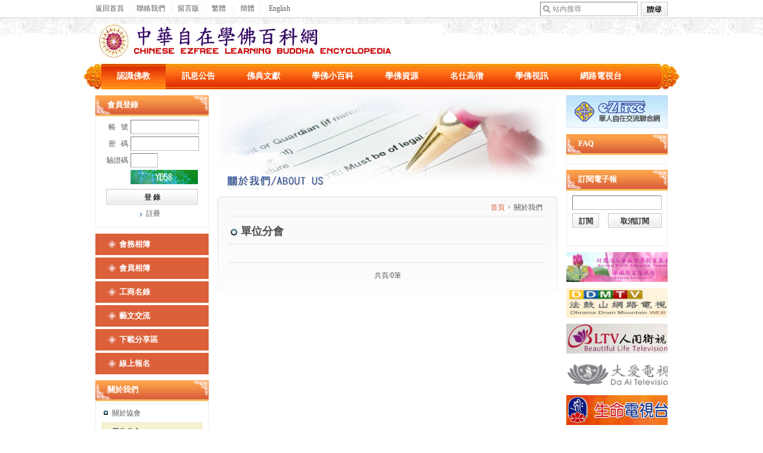

--- FILE ---
content_type: text/html; charset=utf-8
request_url: https://ezlotus.sinobaike.org/?mod=about&cat_id=767
body_size: 28636
content:
<!DOCTYPE html PUBLIC "-//W3C//DTD XHTML 1.0 Transitional//EN" "http://www.w3.org/TR/xhtml1/DTD/xhtml1-transitional.dtd">
<html xmlns="http://www.w3.org/1999/xhtml">
<head>
<meta http-equiv="Content-Type" content="text/html; charset=utf-8" />
<title>中華自在學佛百科網-關於我們-單位分會</title>
<meta name="keywords" content="中華自在學佛百科網" />
<meta name="description" content="中華自在學佛百科網" />
<link href="templates/long-buddha/css/cssStyle.css" type="text/css" rel="stylesheet" />
<script src="templates/long-buddha/js/setTab.js" type="text/javascript"></script>
<script src="templates/long-buddha/js/input_descrs.js" type="text/javascript"></script>
<script src="templates/long-buddha/js/menu_over.js" type="text/javascript"></script>
<script src="templates/long-buddha/js/jquery-1.4.4.min.js" type="text/javascript"></script>
<script src="kindeditor/kindeditor.js" type="text/javascript"></script>
<script src="templates/long-buddha/js/validator.js" type="text/javascript"></script>
<script src="./includes/js/json.js" type="text/javascript"></script>
<script src="./includes/js/view_region.js" type="text/javascript"></script>
</head>
<body>
<div id="top_link" class="x">
  <div class="link"><a href="index.php">返回首頁</a><img src="templates/long-buddha/images/ico_lines.gif" /><a href="index.php?mod=contact">聯絡我們</a><img src="templates/long-buddha/images/ico_lines.gif" /><a href="index.php?mod=messages">留言版</a><img src="templates/long-buddha/images/ico_lines.gif" /><a href="http://socs.ezsino.org" target="_parent">繁體</a><img src="templates/long-buddha/images/ico_lines.gif" />
    <a href="http://translate.google.com.tw/translate?hl=zh-TW&sl=auto&tl=zh-CN&u=http%3A%2F%2Fsocs.ezsino.org%2F" target="_parent">簡體</a><img src="templates/long-buddha/images/ico_lines.gif" />
    <a href="http://translate.google.com.tw/translate?js=n&prev=_t&hl=zh-TW&ie=UTF-8&layout=2&eotf=1&sl=zh-CN&tl=en&u=http%3A%2F%2Fsocs.ezsino.org%2F" target="_parent">English</a></div>
  <div class="search">
    <form action="" method="get" id="search" name="search" target="_blank">
    	<input type="hidden" name="mod" id="mod" value="googlesearch">
      <input name="q" type="text" class="s" />
      <button type="submit" class="btn_w45" onmouseover="this.className='btn_w45_mouseover'" onmouseout="this.className='btn_w45_mouseout'" onmousedown="this.className='btn_w45_mousedown'" onmouseup="this.className='btn_w45_mouseover'"></button>
    </form>
    
    <script language="javascript" type="text/javascript">
		var descrs = {
		'q': '站內搜尋'
		};
		InitDescrs(document.forms.search);
		</script>
    <script>
			(function(i,s,o,g,r,a,m){i['GoogleAnalyticsObject']=r;i[r]=i[r]||function(){
			(i[r].q=i[r].q||[]).push(arguments)},i[r].l=1*new Date();a=s.createElement(o),
			m=s.getElementsByTagName(o)[0];a.async=1;a.src=g;m.parentNode.insertBefore(a,m)
			})(window,document,'script','//www.google-analytics.com/analytics.js','ga');
		
			ga('create', 'UA-44788605-2', 'ezsino.org');
			ga('send', 'pageview');
		
		</script>
		
  </div>
</div>
<div id="block" class="x">
  <div id="logo"><a href="http://ezlotus.sinobaike.org/"><img src="userfiles/sys_config/20190127150154_3OKln.jpg" height="57" border="0" /></a></div>
</div>
<div id="menu" class="x">
  <dl>
  
    	    						   			<dd ><a href="/index.php?mod=about&dhid=919"  class="hover" style="padding-left:26px;padding-right:26px;">認識佛教</a></dd>
			  												   			<dd ><a href="/index.php?mod=news&dhid=920"  style="padding-left:26px;padding-right:26px;">訊息公告</a></dd>
			  												   			<dd ><a href="/index.php?mod=journal&dhid=921"  style="padding-left:26px;padding-right:26px;">佛典文獻</a></dd>
			  																																										   			<dd ><a href="/index.php?mod=news2&dhid=927"  style="padding-left:26px;padding-right:26px;">學佛小百科</a></dd>
			  												   			<dd ><a href="/index.php?mod=news3&dhid=928"  style="padding-left:26px;padding-right:26px;">學佛資源</a></dd>
			  												   			<dd ><a href="/index.php?mod=news4&dhid=929"  style="padding-left:26px;padding-right:26px;">名仕高僧</a></dd>
			  												   			<dd ><a href="/index.php?mod=news5&dhid=930"  style="padding-left:26px;padding-right:26px;">學佛視訊</a></dd>
			  												   			<dd ><a href="/index.php?mod=news6&dhid=944"  style="padding-left:26px;padding-right:26px;">網路電視台</a></dd>
			  														 
  <!--
    <dd><a href="index.php?mod=about"  class="hover">關於我們</a></dd>
    <dd><a href="index.php?mod=news" >最新消息</a></dd>
    <dd><a href="index.php?mod=journal" >期刊文獻</a></dd>
    <dd><a href="http://www.ezsino.org/index.php?mod=job"  target="_blank">求職徵才</a></dd>
    <dd><a href="index.php?mod=service" >服務特區</a></dd>
    <dd><a href="index.php?mod=map" >僑社風采</a></dd>
    <dd><a href="index.php?mod=member" >會員專區</a></dd>
    <dd><a href="index.php?mod=culture" >通俗文化</a></dd>
	-->
  </dl>
</div>
<div class="bk10"></div><div id="block" class="x block_background">
  <div id="l">
    <div id="login">
  <div class="title">會員登錄</div>
  <div class="con">
    <form id="form1" name="form1" method="post" action="?mod=member&action=login">
      <table width="170" border="0" cellspacing="0" cellpadding="2">
        <tr>
          <td width="43" align="right">帳&nbsp;&nbsp;&nbsp;號</td>
          <td width="119"><input name="uid" type="text" class="s" /></td>
        </tr>
        <tr>
          <td align="right">密&nbsp;&nbsp;&nbsp;碼</td>
          <td><input name="pw" type="password" class="s" /></td>
        </tr>
        <tr>
          <td align="right">驗證碼</td>
          <td><input name="check_code" type="text" class="ss" /></td>
        </tr>
        <tr>
          <td align="right">&nbsp;</td>
          <td><img src="?file=privilege&amp;action=captcha&amp;" width="113" height="24" /></td>
        </tr>
        <tr>
          <td colspan="2" align="center" style="padding-top:6px"><input type="submit" name="Submit" value="登 錄" class="btn_w154" onmouseover="this.className='btn_w154_mouseover'" onmouseout="this.className='btn_w154_mouseout'" onmousedown="this.className='btn_w154_mousedown'" onmouseup="this.className='btn_w154_mouseover'" /></td>
        </tr>
        <tr>
          <td colspan="2" align="center"><span class="t1"><a href="?mod=member&action=verify_email">註冊</a></span><!--span class="t1"><a href="?mod=member&action=forget">忘記密碼</a></span--></td>
        </tr>
      </table>
    </form>
  </div>
</div>
<div id="l-menu" class="top_10">
  <dl>
	<dd><a href="index.php?mod=cactivity">會務相簿</a></dd>
	<dd><a href="index.php?mod=mactivity">會員相簿</a></dd>
    <dd><a href="http://www.ezsino.org/index.php?mod=business" target="_blank">工商名錄</a></dd>
    <dd><a href="http://www.ezsino.org/index.php?mod=arts" target="_blank">藝文交流</a></dd>
    <dd><a href="index.php?mod=download" target="_blank">下載分享區</a></dd>
    <dd><a href="index.php?mod=online">線上報名</a></dd>
  </dl>
</div>    <div id="l-menu2" class="top_10">
  <div class="title">關於我們</div>
  <div class="con">
    <dl>
    				<dd><a href="?mod=about&cat_id=73">關於協會</a></dd>
      						<dd class="cur"><a href="?mod=about&cat_id=767">單位分會</a></dd>
      						<dd><a href="?mod=about&cat_id=76">現任管理團隊</a></dd>
      						<dd><a href="?mod=about&cat_id=77">歷任管理團隊名錄</a></dd>
      						<dd><a href="?mod=about&cat_id=78">團隊及個人會員介紹</a></dd>
      						<dd><a href="?mod=about&cat_id=404">歷屆總會長</a></dd>
      						<dd><a href="?mod=about&cat_id=772">工作委員會</a></dd>
      			    </dl>
  </div>
</div>
<div id="l-menu2" class="top_10">
	<div class="title">其他消息</div>
	<div class="con">
    <dl>
      <dd ><a href="?mod=about&app=history">歷年大事記</a></dd>
			<dd ><a href="?mod=about&app=branch">相關分會</a></dd>
			<dd ><a href="?mod=about&app=leadership">領導獻詞</a></dd>
    </dl>
  </div>
</div>    <div class="top_10"><a href="http://www.ezsino.org/" target="_blank"><img src="userfiles/index_banner/20150127150114_Az1jc.gif" border="0" width="190" height="50" /></a></div>
<div class="top_10"><a href="http://www.chinabuddhism.com.cn/" target="_blank"><img src="userfiles/index_banner/20190202180213_NRozC.jpg" border="0" width="190" height="50" /></a></div>
<div class="top_10"><a href="http://www.liaotuo.org/" target="_blank"><img src="userfiles/index_banner/20190205140251_KcZq5.jpg" border="0" width="190" height="50" /></a></div>
<div class="top_10"><a href="https://www.hscsh.org/" target="_blank"><img src="userfiles/index_banner/20190205140202_A0LPg.jpg" border="0" width="190" height="50" /></a></div>
<div class="top_10"><a href="http://www.zgfxy.cn/" target="_blank"><img src="userfiles/index_banner/20190202180247_WvRNf.jpg" border="0" width="190" height="50" /></a></div>
<div class="top_10"><a href="http://www.dfg.cn/big5/" target="_blank"><img src="userfiles/index_banner/20190130150103_2FSpw.jpg" border="0" width="190" height="50" /></a></div>
<div class="top_10"><a href="http://iwr.cass.cn/fjyjs/fjyjzx/200912/t20091229_3111285.shtml" target="_blank"><img src="userfiles/index_banner/20190205170208_cQZd3.jpg" border="0" width="190" height="50" /></a></div>
<div class="top_10"><a href="https://www.putuo.org.cn/plus/index.php" target="_blank"><img src="userfiles/index_banner/20190202180219_8EW3n.jpg" border="0" width="190" height="50" /></a></div>
<div class="top_10"><a href="http://www.zgpts.com/" target="_blank"><img src="userfiles/index_banner/20190202200235_GH40r.jpg" border="0" width="190" height="50" /></a></div>
<div class="top_10"><a href="http://www.lingyinsi.org/" target="_blank"><img src="userfiles/index_banner/20190202190259_vZVv9.jpg" border="0" width="190" height="50" /></a></div>
<div class="top_10"><a href="http://www.lingguangsi.com/" target="_blank"><img src="userfiles/index_banner/20190202180232_V4yAa.jpg" border="0" width="190" height="50" /></a></div>
<div class="top_10"><a href="http://www.emsfj.com/" target="_blank"><img src="userfiles/index_banner/20190202200205_rh37j.jpg" border="0" width="190" height="50" /></a></div>
<div class="top_10"><a href="https://fo.ifeng.com/" target="_blank"><img src="userfiles/index_banner/20190202200253_cQPrw.jpg" border="0" width="190" height="50" /></a></div>
<div class="top_10"><a href="http://www.xuefo.net/" target="_blank"><img src="userfiles/index_banner/20190202200242_Xc3dm.jpg" border="0" width="190" height="50" /></a></div>
<div class="top_10"><a href="http://nanputuo.com/index.aspx" target="_blank"><img src="userfiles/index_banner/20190202200254_4zRFd.jpg" border="0" width="190" height="50" /></a></div>
<div class="top_10"><a href="http://www.zhjj.org/" target="_blank"><img src="userfiles/index_banner/20190202200234_upVNP.jpg" border="0" width="190" height="50" /></a></div>
<div class="top_10"><a href="http://www.yhlxs.cn/" target="_blank"><img src="userfiles/index_banner/20190202200227_DsUiF.jpg" border="0" width="190" height="50" /></a></div>
<div class="top_10"><a href="http://m.fosss.org/" target="_blank"><img src="userfiles/index_banner/20190129100125_XJy9V.jpg" border="0" width="190" height="50" /></a></div>
<div class="top_10"><a href="http://www.gming.org/" target="_blank"><img src="userfiles/index_banner/20190205160215_8HUXZ.jpg" border="0" width="190" height="50" /></a></div>
<div class="top_10"><a href="https://www.chiculture.net/" target="_blank"><img src="userfiles/index_banner/20190205150258_tfC1f.jpg" border="0" width="190" height="50" /></a></div>
<div id="l-box" class="top_10">
  <div class="title">行事曆</div>
  <div class="con">
  <table width="160" border="0" cellspacing="0" cellpadding="0" id="month_sel">
  <tr> 
    <td height="20" align="left" class="12"><a href="index.php?mod=calendar&year=2025&month=10">&lt;</a></td>
    <td align="center"><a href="index.php?mod=calendar">2025-11-13</a></td>
    <td align="right"><a href="index.php?mod=calendar&year=2025&month=12">&gt;</a></td>
  </tr>
</table>
<table width="160" border="0" cellspacing="0" cellpadding="0" id="month_num">
  <tr>
    <td width="23" align="center" class="td_border"><span>Sun</span></td>
    <td width="23" align="center" class="td_border">Mon</td>
    <td width="23" align="center" class="td_border">Ten</td>
    <td width="23" align="center" class="td_border">Wed</td>
    <td width="23" align="center" class="td_border">Thu</td>
    <td width="23" align="center" class="td_border">Fri</td>
    <td width="22" align="center" class="td_border"><span>Sat</span></td>
  </tr>
  <tr height=10 bgcolor=ffffff>
<td valign="top" width="100"><a href="index.php?mod=calendar" style="color:#FF0000;font-family:Arial, Helvetica, sans-serif">&nbsp;</a></td>
<td valign="top" width="100"><a href="index.php?mod=calendar" style="color:#000000;font-family:Arial, Helvetica, sans-serif">&nbsp;</a></td>
<td valign="top" width="100"><a href="index.php?mod=calendar" style="color:#000000;font-family:Arial, Helvetica, sans-serif">&nbsp;</a></td>
<td valign="top" width="100"><a href="index.php?mod=calendar" style="color:#000000;font-family:Arial, Helvetica, sans-serif">&nbsp;</a></td>
<td valign="top" width="100"><a href="index.php?mod=calendar" style="color:#000000;font-family:Arial, Helvetica, sans-serif">&nbsp;</a></td>
<td valign="top" width="100"><a href="index.php?mod=calendar" style="color:#000000;font-family:Arial, Helvetica, sans-serif">&nbsp;</a></td>
<td valign="top" width="100"><a href="index.php?mod=calendar" style="color:#FF0000;font-family:Arial, Helvetica, sans-serif">1</a></td>
</tr>
<tr height=10 bgcolor=ffffff>
<td valign="top" width="100"><a href="index.php?mod=calendar" style="color:#FF0000;font-family:Arial, Helvetica, sans-serif">2</a></td>
<td valign="top" width="100"><a href="index.php?mod=calendar" style="color:#000000;font-family:Arial, Helvetica, sans-serif">3</a></td>
<td valign="top" width="100"><a href="index.php?mod=calendar" style="color:#000000;font-family:Arial, Helvetica, sans-serif">4</a></td>
<td valign="top" width="100"><a href="index.php?mod=calendar" style="color:#000000;font-family:Arial, Helvetica, sans-serif">5</a></td>
<td valign="top" width="100"><a href="index.php?mod=calendar" style="color:#000000;font-family:Arial, Helvetica, sans-serif">6</a></td>
<td valign="top" width="100"><a href="index.php?mod=calendar" style="color:#000000;font-family:Arial, Helvetica, sans-serif">7</a></td>
<td valign="top" width="100"><a href="index.php?mod=calendar" style="color:#FF0000;font-family:Arial, Helvetica, sans-serif">8</a></td>
</tr>
<tr height=10 bgcolor=ffffff>
<td valign="top" width="100"><a href="index.php?mod=calendar" style="color:#FF0000;font-family:Arial, Helvetica, sans-serif">9</a></td>
<td valign="top" width="100"><a href="index.php?mod=calendar" style="color:#000000;font-family:Arial, Helvetica, sans-serif">10</a></td>
<td valign="top" width="100"><a href="index.php?mod=calendar" style="color:#000000;font-family:Arial, Helvetica, sans-serif">11</a></td>
<td valign="top" width="100"><a href="index.php?mod=calendar" style="color:#000000;font-family:Arial, Helvetica, sans-serif">12</a></td>
<td valign="top" width="100"><a href="index.php?mod=calendar" style="color:#000000;font-family:Arial, Helvetica, sans-serif">13</a></td>
<td valign="top" width="100"><a href="index.php?mod=calendar" style="color:#000000;font-family:Arial, Helvetica, sans-serif">14</a></td>
<td valign="top" width="100"><a href="index.php?mod=calendar" style="color:#FF0000;font-family:Arial, Helvetica, sans-serif">15</a></td>
</tr>
<tr height=10 bgcolor=ffffff>
<td valign="top" width="100"><a href="index.php?mod=calendar" style="color:#FF0000;font-family:Arial, Helvetica, sans-serif">16</a></td>
<td valign="top" width="100"><a href="index.php?mod=calendar" style="color:#000000;font-family:Arial, Helvetica, sans-serif">17</a></td>
<td valign="top" width="100"><a href="index.php?mod=calendar" style="color:#000000;font-family:Arial, Helvetica, sans-serif">18</a></td>
<td valign="top" width="100"><a href="index.php?mod=calendar" style="color:#000000;font-family:Arial, Helvetica, sans-serif">19</a></td>
<td valign="top" width="100"><a href="index.php?mod=calendar" style="color:#000000;font-family:Arial, Helvetica, sans-serif">20</a></td>
<td valign="top" width="100"><a href="index.php?mod=calendar" style="color:#000000;font-family:Arial, Helvetica, sans-serif">21</a></td>
<td valign="top" width="100"><a href="index.php?mod=calendar" style="color:#FF0000;font-family:Arial, Helvetica, sans-serif">22</a></td>
</tr>
<tr height=10 bgcolor=ffffff>
<td valign="top" width="100"><a href="index.php?mod=calendar" style="color:#FF0000;font-family:Arial, Helvetica, sans-serif">23</a></td>
<td valign="top" width="100"><a href="index.php?mod=calendar" style="color:#000000;font-family:Arial, Helvetica, sans-serif">24</a></td>
<td valign="top" width="100"><a href="index.php?mod=calendar" style="color:#000000;font-family:Arial, Helvetica, sans-serif">25</a></td>
<td valign="top" width="100"><a href="index.php?mod=calendar" style="color:#000000;font-family:Arial, Helvetica, sans-serif">26</a></td>
<td valign="top" width="100"><a href="index.php?mod=calendar" style="color:#000000;font-family:Arial, Helvetica, sans-serif">27</a></td>
<td valign="top" width="100"><a href="index.php?mod=calendar" style="color:#000000;font-family:Arial, Helvetica, sans-serif">28</a></td>
<td valign="top" width="100"><a href="index.php?mod=calendar" style="color:#FF0000;font-family:Arial, Helvetica, sans-serif">29</a></td>
</tr>
<tr height=10 bgcolor=ffffff>
<td valign="top" width="100"><a href="index.php?mod=calendar" style="color:#FF0000;font-family:Arial, Helvetica, sans-serif">30</a></td>
<td valign="top" width="100"><a href="index.php?mod=calendar" style="color:#000000;font-family:Arial, Helvetica, sans-serif">&nbsp;</a></td>
<td valign="top" width="100"><a href="index.php?mod=calendar" style="color:#000000;font-family:Arial, Helvetica, sans-serif">&nbsp;</a></td>
<td valign="top" width="100"><a href="index.php?mod=calendar" style="color:#000000;font-family:Arial, Helvetica, sans-serif">&nbsp;</a></td>
<td valign="top" width="100"><a href="index.php?mod=calendar" style="color:#000000;font-family:Arial, Helvetica, sans-serif">&nbsp;</a></td>
<td valign="top" width="100"><a href="index.php?mod=calendar" style="color:#000000;font-family:Arial, Helvetica, sans-serif">&nbsp;</a></td>
<td valign="top" width="100"><a href="index.php?mod=calendar" style="color:#FF0000;font-family:Arial, Helvetica, sans-serif">&nbsp;</a></td>
</tr>
</table>
  </div>
</div>
<div id="l-box" class="top_10">
  <div class="title">領導獻詞</div>
  <div class="con"><a href="?mod=about&app=leadership"><img src="userfiles/sys_config/20140126090143_ydNQR.jpg" width="170" height="94" /></a></div>
  <div style="background-image:url(userfiles/sys_config/20140123160130_D3Cwu.jpg); width:190px;">
</div>

</div>  </div>
  <div id="c">
    <div id="c_banner"><img src="templates/long-buddha/images/banner_about.jpg" width="570" height="160" /></div>
    <div id="c_con" class="top_10 x">
      <div id="location"><a href="index.php" class="a01">首頁</a><img src="templates/long-buddha/images/ico_02.gif" />關於我們</div>
      <div id="s_title">單位分會</div>
      <div id="c_cons_text_list">
        <dl>
        	        </dl>
      </div>
      <div id="page">
      共頁/0筆 
      </div>
    </div>
  </div>
  	<div id="r">
    <div><a href="http://www.ezsino.org/"><img src="templates/long-buddha/images/index_cart.gif" border="0" /></a></div>
    <div id="r-box" class="top_10">
      <div class="title"><a href="?mod=faq">FAQ</a></div>
      <div class="con">
        <dl>
        	        </dl>
      </div>
    </div>
    <div id="r-box" class="top_10">
      <div class="title">訂閱電子報</div>
      <div class="con_mail">
        <form id="form2" name="form2" method="post" action="">
          <table width="146" border="0" align="center" cellpadding="0" cellspacing="0">
            <tr>
              <td colspan="2"><input name="email" id="email" type="text" class="s" /></td>
            </tr>
            <tr>
              <td align="left"><input type="button" name="Submit" id="SubscribeInput" value="訂閱" class="btn_w45s" onmouseover="this.className='btn_w45s_mouseover'" onmouseout="this.className='btn_w45s_mouseout'" onmousedown="this.className='btn_w45s_mousedown'" onmouseup="this.className='btn_w45s_mouseover'" /></td>
              <td align="right"><input type="button" name="Submit" id="CancelInput" value="取消訂閱" class="btn_w90" onmouseover="this.className='btn_w90_mouseover'" onmouseout="this.className='btn_w90_mouseout'" onmousedown="this.className='btn_w90_mousedown'" onmouseup="this.className='btn_w90_mouseover'" /></td>
            </tr>
          </table>
        </form>
      </div>
    </div>
    		<div class="top_10"><a href="https://www.hwazan.org/index/" target="_blank"><img src="userfiles/index_banner/20190128160133_8nStw.jpg" border="0" width="190" height="50" /></a></div>
				<div class="top_10"><a href="http://ddmtv.ddm.org.tw/" target="_blank"><img src="userfiles/index_banner/20190128140128_ZAPqE.jpg" border="0" width="190" height="50" /></a></div>
				<div class="top_10"><a href="http://www.bltv.tv/about/?f=fundation" target="_blank"><img src="userfiles/index_banner/20190130170148_CufJ4.jpg" border="0" width="190" height="50" /></a></div>
				<div class="top_10"><a href="http://www.daai.tv/" target="_blank"><img src="userfiles/index_banner/20190130160149_QXCSz.jpg" border="0" width="190" height="50" /></a></div>
				<div class="top_10"><a href="http://www.lifetv.org.tw/index.htm" target="_blank"><img src="userfiles/index_banner/20190130170156_FSAb0.jpg" border="0" width="190" height="50" /></a></div>
				<div class="top_10"><a href="http://www.cbtv.com.tw/home" target="_blank"><img src="userfiles/index_banner/20190130160150_XobQR.jpg" border="0" width="190" height="50" /></a></div>
				<div class="top_10"><a href="http://www.wtvtw.com/index.php#/?playlistId=0&videoId=0" target="_blank"><img src="userfiles/index_banner/20190202120251_lsTd1.jpg" border="0" width="190" height="50" /></a></div>
				<div class="top_10"><a href="http://rsbc.ehosting.com.tw/bts/home.htm" target="_blank"><img src="userfiles/index_banner/20190202120251_XHmTw.jpg" border="0" width="190" height="50" /></a></div>
				<div class="top_10"><a href="https://tv.093.org.tw/" target="_blank"><img src="userfiles/index_banner/20190202180201_Qrtld.jpg" border="0" width="190" height="50" /></a></div>
				<div class="top_10"><a href="http://website.fgu.edu.tw/" target="_blank"><img src="userfiles/index_banner/20190202120221_d82F7.jpg" border="0" width="190" height="50" /></a></div>
				<div class="top_10"><a href="http://www.nhu.edu.tw/" target="_blank"><img src="userfiles/index_banner/20190202120200_xhOHS.jpg" border="0" width="190" height="50" /></a></div>
				<div class="top_10"><a href="https://www.hfu.edu.tw/" target="_blank"><img src="userfiles/index_banner/20190202120239_MZPAD.jpg" border="0" width="190" height="50" /></a></div>
				<div class="top_10"><a href="http://www.hcu.edu.tw/hcu/zh-tw" target="_blank"><img src="userfiles/index_banner/20190202120220_T5c4l.jpg" border="0" width="190" height="50" /></a></div>
				<div class="top_10"><a href="http://www.tcu.edu.tw/" target="_blank"><img src="userfiles/index_banner/20190202120259_TWuM2.jpg" border="0" width="190" height="50" /></a></div>
				<div class="top_10"><a href="http://www.pmsh.khc.edu.tw/index.php" target="_blank"><img src="userfiles/index_banner/20190202140219_iGSb9.jpg" border="0" width="190" height="50" /></a></div>
				<div class="top_10"><a href="https://cscr.nccu.edu.tw/main.php" target="_blank"><img src="userfiles/index_banner/20190205210235_1odov.jpg" border="0" width="190" height="50" /></a></div>
				<div class="top_10"><a href="http://homepage.ntu.edu.tw/~ntubudda/" target="_blank"><img src="userfiles/index_banner/20190205170255_XZCN1.jpg" border="0" width="190" height="50" /></a></div>
				<div class="top_10"><a href="http://www.gandha.com.tw/index01.aspx" target="_blank"><img src="userfiles/index_banner/20190202200224_vtHZe.jpg" border="0" width="190" height="50" /></a></div>
				<div class="top_10"><a href="http://www.he-yu.com.tw/" target="_blank"><img src="userfiles/index_banner/20190202220240_H322D.jpg" border="0" width="190" height="50" /></a></div>
				<div class="top_10"><a href="http://www.merit-times.com/" target="_blank"><img src="userfiles/index_banner/20190202220232_Q0TFD.jpg" border="0" width="190" height="50" /></a></div>
		  </div>
<script type="text/javascript">

	$(document).ready(function (){
		$("input#SubscribeInput").click(function (){
			var email = $.trim($("#email").val());
			if(email == "")
			{
				alert("請輸入Email！");
				return false;
			}
			else
			{
					$.get("index.php", {mod:"newsletter", action:"subscribe", email:""+email+""},responseData,"text");
			}
		});
		$("input#CancelInput").click(function (){
			var email = $.trim($("#email").val());
			if(email == "")
			{
				alert("請輸入Email！");
				return false;
			}
			else
			{
					$.get("index.php", {mod:"newsletter", action:"cancel", email:""+email+""} ,responseDataCannel, "text");
			}
		});
	});
	function responseDataCannel(data){
		if(data == "error")
		{
			alert("取消電子報失敗！");
			return false;
		}
		else if(data == "succeed")
		{
			alert("取消電子報成功！");
			return true;
		}
		else
		{
			alert("異常錯誤！");
			return false;
		}
	}
	function responseData(data)
	{
		if(data == "exists")
		{
			alert("該Email已經訂閱了電子報，請重新輸入其他Email！");
			return false;
		}
		else if(data == "error")
		{
			alert("訂閱電子報失敗！");
			return false;
		}
		else if(data == "succeed")
		{
			alert("訂閱電子報成功！");
			return true;
		}
		else
		{
			alert("異常錯誤！");
			return false;
		}
	}

</script></div>
<div id="tail_link" class="top_10">
<a href="index.php?mod=pagear&action=show&id=16">網站說明</a>
<img src="templates/long-buddha/images/ico_line.gif" />
<a href="index.php?mod=pagear&action=show&id=17">隱私權政策</a>
<img src="templates/long-buddha/images/ico_line.gif" />
<a href="index.php?mod=pagear&action=show&id=18">關於本站</a>
<img src="templates/long-buddha/images/ico_line.gif" />
<a href="index.php?mod=pagear&action=show&id=19">使用條款</a>
<img src="templates/long-buddha/images/ico_line.gif" />
<a href="index.php?mod=pagear&action=show&id=20">著作權保護</a>
<img src="templates/long-buddha/images/ico_line.gif" />
<a href="index.php?mod=pagear&action=show&id=21">網路地圖</a>
</div>
<div id="tail_info">
<div style="text-align: center;"><span style="text-align: center;"><font color="#ff0000" face="tahoma, DFHei Std, microsoft Yahei, 細明體" size="4"><b>網站名稱:中華自在學佛百科網&nbsp; 網址:</b></font></span><span style="color: rgb(255, 0, 0);"><font face="tahoma, DFHei Std, microsoft Yahei, 細明體" size="4"><b>http://ezlotus.sinobaike.org/</b></font></span><br style="color: rgb(111, 111, 111); font-family: tahoma, &quot;DFHei Std&quot;, &quot;microsoft Yahei&quot;, 細明體; text-align: center;" />
<strong style="color: rgb(111, 111, 111); font-family: tahoma, &quot;DFHei Std&quot;, &quot;microsoft Yahei&quot;, 細明體; text-align: center;"><span style="color: rgb(255, 0, 0);"><span style="font-size: medium;">聯絡地址:新北市深坑區北深路三段236巷6號1樓 電話:+886 2 2664 8311</span></span></strong></div>
<div><span style="font-size: 11pt">本平台所有訊息內容或服務，都是由該機構或相關單位所提供，著作權歸原提供者或權利人所有。</span></div>
<div><span style="font-size: 11pt">網站系統服務平台版權System Copyright &copy; </span><span style="font-size: 11pt">自在交流股份有限公司</span> <span style="font-size: 10pt">EzFree Interchange Co ., Ltd All Rights Reserved.</span></div>
<div><span style="font-size: 10pt">
<div><span style="font-size: 11pt">Tel: +886-2-26648311&nbsp; E-mail:ezchange@hotmail.com; freeinterchange@gmail.com</span></div>
<div>&nbsp;</div>
</span></div>
<p style="text-align: center"><script src="http://www.wide-count.com/wide.php?username=wktca"></script></p>
</div>
</body>
</html>

--- FILE ---
content_type: text/css
request_url: https://ezlotus.sinobaike.org/templates/long-buddha/css/cssStyle.css
body_size: 44450
content:
@charset "utf-8";

body{text-align:center;margin:0;padding:0;font-size:12px;line-height:20px;color:#595959;font-family:"tahoma","DFHei Std","microsoft Yahei","細明體";background:#FFF url(../images/bg-top.jpg) top repeat-x;}
td{font-size:12px;line-height:22px;color:#595959;}
form,img,ul,li,p,dl,dd,ol{margin:0;padding:0;border:0;}
div{margin:0 auto;text-align:left;font-size:12px;line-height:22px;}
h1,h2,h3,h4,h5,h6,label,pre{margin:0;padding:0;font-size:12px;font-weight:normal;}
ul{list-style:none;}
ol{list-style:none;}
label{cursor:pointer;}
select,input,textarea{font-family:'tahoma';font-size:12px;}
textarea{border-top:#7D7D7D solid 1px;border-left:#7D7D7D solid 1px;border-right:#BFBFBF solid 1px;border-bottom:#BFBFBF solid 1px;font-family:"tahoma","DFHei Std","microsoft Yahei","細明體";line-height:20px;padding-left:2px;}

.clear{clear:both;height:0;overflow:hidden;}
.left{float:left;}
.right{float:right;}

.btn_w200{cursor:hand;color:#FFF;width:200px;height:36px;line-height:32px;*line-height:36px;_line-height:36px;font-size:14px;font-weight:bold;background:url(../images/bg_btn_w200.gif) no-repeat;border:0;font-family:"tahoma","DFHei Std","microsoft Yahei","細明體";}
.btn_w200_mouseout{cursor:hand;color:#FFF;width:200px;height:36px;line-height:36px;font-size:14px;font-weight:bold;background:url(../images/bg_btn_w200.gif) no-repeat;border:0;font-family:"tahoma","DFHei Std","microsoft Yahei","細明體";}
.btn_w200_mouseover{cursor:hand;color:#FFF;width:200px;height:36px;line-height:36px;font-size:14px;font-weight:bold;background:url(../images/bg_btn_w200_over.gif) no-repeat;border:0;font-family:"tahoma","DFHei Std","microsoft Yahei","細明體";}
.btn_w200_mousedown{cursor:hand;color:#FFF;width:200px;height:36px;line-height:36px;font-size:14px;font-weight:bold;background:url(../images/bg_btn_w200_down.gif) no-repeat;border:0;font-family:"tahoma","DFHei Std","microsoft Yahei","細明體";}

.btn_w45{cursor:hand;color:#333;width:45px;height:24px;line-height:24px;font-size:12px;font-weight:bold;background:url(../images/bg_search_btn2.gif) no-repeat;border:0;font-family:"tahoma","DFHei Std","microsoft Yahei","細明體";}
.btn_w45_mouseout{cursor:hand;color:#333;width:45px;height:24px;line-height:24px;font-size:12px;font-weight:bold;background:url(../images/bg_search_btn2.gif) no-repeat;border:0;font-family:"tahoma","DFHei Std","microsoft Yahei","細明體";}
.btn_w45_mouseover{cursor:hand;color:#333;width:45px;height:24px;line-height:24px;font-size:12px;font-weight:bold;background:url(../images/bg_search_btn2_over.gif) no-repeat;border:0;font-family:"tahoma","DFHei Std","microsoft Yahei","細明體";}
.btn_w45_mousedown{cursor:hand;color:#333;width:45px;height:24px;line-height:24px;font-size:12px;font-weight:bold;background:url(../images/bg_search_btn2_down.gif) no-repeat;border:0;font-family:"tahoma","DFHei Std","microsoft Yahei","細明體";}

.btn_w45s{cursor:hand;color:#333;width:45px;height:24px;line-height:24px;font-size:12px;font-weight:bold;background:url(../images/bg_search_btn2s.gif) no-repeat;border:0;font-family:"tahoma","DFHei Std","microsoft Yahei","細明體";}
.btn_w45s_mouseout{cursor:hand;color:#333;width:45px;height:24px;line-height:24px;font-size:12px;font-weight:bold;background:url(../images/bg_search_btn2s.gif) no-repeat;border:0;font-family:"tahoma","DFHei Std","microsoft Yahei","細明體";}
.btn_w45s_mouseover{cursor:hand;color:#333;width:45px;height:24px;line-height:24px;font-size:12px;font-weight:bold;background:url(../images/bg_search_btn2s_over.gif) no-repeat;border:0;font-family:"tahoma","DFHei Std","microsoft Yahei","細明體";}
.btn_w45s_mousedown{cursor:hand;color:#333;width:45px;height:24px;line-height:24px;font-size:12px;font-weight:bold;background:url(../images/bg_search_btn2s_down.gif) no-repeat;border:0;font-family:"tahoma","DFHei Std","microsoft Yahei","細明體";}

.btn_w60{cursor:hand;color:#333;width:60px;height:24px;line-height:24px;font-size:12px;font-weight:bold;background:url(../images/bg_search_btn3.gif) no-repeat;border:0;font-family:"tahoma","DFHei Std","microsoft Yahei","細明體";}
.btn_w60_mouseout{cursor:hand;color:#333;width:60px;height:24px;line-height:24px;font-size:12px;font-weight:bold;background:url(../images/bg_search_btn3.gif) no-repeat;border:0;font-family:"tahoma","DFHei Std","microsoft Yahei","細明體";}
.btn_w60_mouseover{cursor:hand;color:#333;width:60px;height:24px;line-height:24px;font-size:12px;font-weight:bold;background:url(../images/bg_search_btn3_over.gif) no-repeat;border:0;font-family:"tahoma","DFHei Std","microsoft Yahei","細明體";}
.btn_w60_mousedown{cursor:hand;color:#333;width:60px;height:24px;line-height:24px;font-size:12px;font-weight:bold;background:url(../images/bg_search_btn3_down.gif) no-repeat;border:0;font-family:"tahoma","DFHei Std","microsoft Yahei","細明體";}

.btn_w90{cursor:hand;color:#333;width:90px;height:24px;line-height:24px;font-size:12px;font-weight:bold;background:url(../images/bg_search_btn4.gif) no-repeat;border:0;font-family:"tahoma","DFHei Std","microsoft Yahei","細明體";}
.btn_w90_mouseout{cursor:hand;color:#333;width:90px;height:24px;line-height:24px;font-size:12px;font-weight:bold;background:url(../images/bg_search_btn4.gif) no-repeat;border:0;font-family:"tahoma","DFHei Std","microsoft Yahei","細明體";}
.btn_w90_mouseover{cursor:hand;color:#333;width:90px;height:24px;line-height:24px;font-size:12px;font-weight:bold;background:url(../images/bg_search_btn4_over.gif) no-repeat;border:0;font-family:"tahoma","DFHei Std","microsoft Yahei","細明體";}
.btn_w90_mousedown{cursor:hand;color:#333;width:90px;height:24px;line-height:24px;font-size:12px;font-weight:bold;background:url(../images/bg_search_btn4_down.gif) no-repeat;border:0;font-family:"tahoma","DFHei Std","microsoft Yahei","細明體";}

.btn_w154{cursor:hand;color:#333;width:154px;height:26px;line-height:26px;font-size:12px;font-weight:bold;background:url(../images/bg_search_btn5.gif) no-repeat;border:0;font-family:"tahoma","DFHei Std","microsoft Yahei","細明體";}
.btn_w154_mouseout{cursor:hand;color:#333;width:154px;height:26px;line-height:26px;font-size:12px;font-weight:bold;background:url(../images/bg_search_btn5.gif) no-repeat;border:0;font-family:"tahoma","DFHei Std","microsoft Yahei","細明體";}
.btn_w154_mouseover{cursor:hand;color:#333;width:154px;height:26px;line-height:26px;font-size:12px;font-weight:bold;background:url(../images/bg_search_btn5_over.gif) no-repeat;border:0;font-family:"tahoma","DFHei Std","microsoft Yahei","細明體";}
.btn_w154_mousedown{cursor:hand;color:#333;width:154px;height:26px;line-height:26px;font-size:12px;font-weight:bold;background:url(../images/bg_search_btn5_down.gif) no-repeat;border:0;font-family:"tahoma","DFHei Std","microsoft Yahei","細明體";}

.btn_w169{cursor:hand;color:#333;width:169px;height:26px;line-height:26px;font-size:12px;font-weight:bold;background:url(../images/bg_search_btn6.gif) no-repeat;border:0;font-family:"tahoma","DFHei Std","microsoft Yahei","細明體";}
.btn_w169_mouseout{cursor:hand;color:#333;width:169px;height:26px;line-height:26px;font-size:12px;font-weight:bold;background:url(../images/bg_search_btn6.gif) no-repeat;border:0;font-family:"tahoma","DFHei Std","microsoft Yahei","細明體";}
.btn_w169_mouseover{cursor:hand;color:#333;width:169px;height:26px;line-height:26px;font-size:12px;font-weight:bold;background:url(../images/bg_search_btn6_over.gif) no-repeat;border:0;font-family:"tahoma","DFHei Std","microsoft Yahei","細明體";}
.btn_w169_mousedown{cursor:hand;color:#333;width:169px;height:26px;line-height:26px;font-size:12px;font-weight:bold;background:url(../images/bg_search_btn6_down.gif) no-repeat;border:0;font-family:"tahoma","DFHei Std","microsoft Yahei","細明體";}

.btn_print{cursor:hand;color:#333;width:105px;height:23px;line-height:23px;font-size:12px;font-weight:bold;background:url(../images/btn_print.gif) no-repeat;border:0;font-family:"tahoma","DFHei Std","microsoft Yahei","細明體";}
.btn_print_mouseout{cursor:hand;color:#333;width:105px;height:23px;line-height:23px;font-size:12px;font-weight:bold;background:url(../images/btn_print.gif) no-repeat;border:0;font-family:"tahoma","DFHei Std","microsoft Yahei","細明體";}
.btn_print_mouseover{cursor:hand;color:#333;width:105px;height:23px;line-height:23px;font-size:12px;font-weight:bold;background:url(../images/btn_prints.gif) no-repeat;border:0;font-family:"tahoma","DFHei Std","microsoft Yahei","細明體";}
.btn_print_mousedown{cursor:hand;color:#333;width:105px;height:23px;line-height:23px;font-size:12px;font-weight:bold;background:url(../images/btn_print.gif) no-repeat;border:0;font-family:"tahoma","DFHei Std","microsoft Yahei","細明體";}

.c_orange{color:#FF7800;}
.c_green{color:#277706;}
.c_blue{color:#006ECC;}
.c_red{color:#EB0000;}
.c_gray{color:#A8A8A8;}
.c_gray2{color:#666666;}
.c_black{color:#1E1E1E;}
.f_11px{font-size:11px;}
.f_14px{font-size:14px;}
.f_16px{font-size:16px;}
.f_bold{font-weight:bold;}
.f_italic{font-style:italic;}
.f_yahei{font-family:'microsoft Yahei';}
.t_center{text-align:center;}

a{color:#595959;text-decoration:none;}
a:hover{color:#dc603a;text-decoration:none;}

a.a01{color:#dc603a;text-decoration:none;}
a.a01:hover{color:#dc603a;text-decoration:underline;}

#block{width:960px;}
.body_background{background:url(../images/bg_body_left_bottom.jpg) left bottom no-repeat;}
#l{float:left;margin-right:15px;width:190px;}
#c{float:left;width:570px;}
#r{float:right;width:170px;}
#r2{float:right;width:755px;}
.top_10{margin-top:10px;}
.bk10{height:10px;}
.x{overflow:hidden;zoom:1;}
.xs{overflow:hidden;}


.p_t0{border-top:#DEDEDE solid 0px;border-bottom:#BEBEBE solid 2px;font-weight:bold;white-space:nowrap;}
.p_t1{border-bottom:#DEDEDE solid 1px;border-top:#BEBEBE solid 2px;font-weight:bold;white-space:nowrap;}
.p_t2{border-bottom:#DEDEDE solid 1px;border-top:#BEBEBE solid 2px;white-space:nowrap;}
.p_t{border-top:#C0C0C0 dotted 1px;border-right:#C0C0C0 dotted 1px;background:#F6F6F6;}
.p_t_r{border-top:#C0C0C0 dotted 1px;background:#F6F6F6;}
.p_c0{border-bottom:#DEDEDE solid 1px;}
.p_c1{border-bottom:#DEDEDE solid 1px;}
.p_c{border-top:#C0C0C0 dotted 1px;border-right:#C0C0C0 dotted 1px;color:#666666;}
.p_c_r{border-top:#DCDCDC dotted 1px;}
.p_b{border-bottom:#DCDCDC dotted 1px;}
.p_bb{border-bottom:#C9C9C9 solid 1px;border-right:#C0C0C0 dotted 1px;background:#F6F6F6;border-top:#C0C0C0 dotted 1px;}
.p_bb_r{border-bottom:#C9C9C9 solid 1px;background:#F6F6F6;border-top:#C0C0C0 dotted 1px;}


#top_link{width:960px;height:29px;padding-top:1px;}
#top_link .link{float:left;line-height:26px;}
#top_link .link img{margin-left:10px;margin-right:10px;}
#top_link .search{float:right;overflow:hidden;zoom:1;padding-top:2px;}
#top_link .search form input{float:left;}
#top_link .search form input.s{padding:2px;line-height:18px;height:18px;padding-left:20px;width:140px;background:#FFF url(../images/ico_search.gif) left no-repeat;float:left;border-top:#7D7D7D solid 1px;border-left:#7D7D7D solid 1px;border-right:#BFBFBF solid 1px;border-bottom:#BFBFBF solid 1px;font-family:"tahoma","DFHei Std","microsoft Yahei","細明體";margin-right:5px;}


#logo{padding-top:10px;padding-bottom:10px;float:left;}


#menu{width:1000px;height:43px;background:url(../images/bg_menu.jpg) top repeat-x;}
#menu dl{margin-left:30px;}
#menu dd{float:left;height:43px;margin-right:1px;}

/*
#menu dd a{height:43px;display:block;padding-left:26px;padding-right:26px;font-size:14px;color:#FFF;font-weight:bold;line-height:41px;*line-height:43px;_line-height:43px;_width:112px;_padding-left:0px;_padding-right:0px;text-align:center;white-space:nowrap;}

*/

#menu dd a{height:43px;display:block;font-size:14px;color:#FFF;font-weight:bold;line-height:41px;*line-height:43px;_line-height:43px;_width:112px;_padding-left:0px;_padding-right:0px;text-align:center;white-space:nowrap;}


#menu dd a:hover{background:url(../images/bg_menu_hover.gif) top repeat-x;color:#FFF;}
#menu dd a.hover{background:url(../images/bg_menu_hover.gif) top repeat-x;color:#FFF;}


#banner{width:960px;height:200px;}
#banner2{width:960px;height:191px;text-align:center;}


#login{width:190px;}
#login .title{height:35px;background:url(../images/bg_title_01.gif) no-repeat;padding-left:20px;color:#FFF;line-height:31px;*line-height:35px;_line-height:31px;font-size:13px;font-weight:bold;}
#login .con{border:#EEEEEE solid 1px;padding:4px 9px 10px;border-top:0;}
#login .con form input.s{border-top:#7D7D7D solid 1px;border-left:#7D7D7D solid 1px;border-right:#BFBFBF solid 1px;border-bottom:#BFBFBF solid 1px;font-family:"tahoma","DFHei Std","microsoft Yahei","細明體";line-height:18px;height:20px;padding-left:2px;width:109px;}
#login .con form input.ss{border-top:#7D7D7D solid 1px;border-left:#7D7D7D solid 1px;border-right:#BFBFBF solid 1px;border-bottom:#BFBFBF solid 1px;font-family:"tahoma","DFHei Std","microsoft Yahei","細明體";line-height:18px;height:20px;padding-left:2px;width:40px;float:left;margin-right:3px;}
#login .con form span.t1{background:url(../images/ico_04.gif) 0 5px no-repeat;*background:url(../images/ico_04.gif) 0 2px no-repeat;_background:url(../images/ico_04.gif) 0 4px no-repeat;padding-left:10px;margin-right:6px;}

#l-menu{width:190px;}
#l-menu dl{}
#l-menu dd{background:#dc603a url(../images/ico_dot3.gif) 22px 12px no-repeat;*background:#dc603a url(../images/ico_dot3.gif) 22px 11px no-repeat;_background:#dc603a url(../images/ico_dot3.gif) 22px 12px no-repeat;margin-bottom:4px;}
#l-menu dd a{padding:7px 4px 7px 40px;line-height:22px;display:block;font-weight:bold;color:#FFFFFF;font-size:13px;}
#l-menu dd a:hover{color:#f6f1d1;}
#l-menu dt{background:url(../images/ico_02.gif) 10px 12px no-repeat;border-bottom:#DCDCDC dotted 1px;}
#l-menu dt a{padding:7px 4px 7px 18px;line-height:14px;display:block;font-weight:bold;}
#l-menu dd.cur{background:#f6f1d1 url(../images/ico_dot2.gif) 4px 11px no-repeat;*background:#F4FAFF url(../images/ico_dot2.gif) 4px 10px no-repeat;_background:#F4FAFF url(../images/ico_dot2.gif) 4px 11px no-repeat;border-bottom:#DCDCDC dotted 1px;font-weight:bold;}
#l-menu dt.cur{background:#f6f1d1 url(../images/ico_02.gif) 18px 11px no-repeat;*background:#F4FAFF url(../images/ico_02.gif) 18px 10px no-repeat;_background:#F4FAFF url(../images/ico_02.gif) 18px 10px no-repeat;border-bottom:#DCDCDC dotted 1px;font-weight:bold;}

#l-menu2{width:190px;}
#l-menu2 .title{height:35px;background:url(../images/bg_title_01.gif) no-repeat;padding-left:20px;color:#FFF;line-height:31px;*line-height:35px;_line-height:31px;font-size:13px;font-weight:bold;}
#l-menu2 .con{border:#EEEEEE solid 1px;padding:4px 9px 10px;border-top:0;background:#FFF;}
#l-menu2 .con dl{border-top:#DCDCDC dotted 1px;}
#l-menu2 .con dd{background:url(../images/ico_dot2.gif) 4px 11px no-repeat;border-bottom:#DCDCDC dotted 1px;}
#l-menu2 .con dd a{padding:6px 4px 6px 18px;line-height:18px;display:block;}
#l-menu2 .con dt{background:url(../images/ico_02.gif) 18px 13px no-repeat;*background:url(../images/ico_02.gif) 18px 12px no-repeat;_background:url(../images/ico_02.gif) 18px 12px no-repeat;border-bottom:#DCDCDC dotted 1px;}
#l-menu2 .con dt a{padding:6px 4px 6px 26px;line-height:18px;display:block;}
#l-menu2 .con dd.cur{background:#f6f1d1 url(../images/ico_dot2.gif) 4px 11px no-repeat;border-bottom:#DCDCDC dotted 1px;font-weight:bold;}
#l-menu2 .con dt.cur{background:#f6f1d1 url(../images/ico_02.gif) 18px 13px no-repeat;*background:#F4FAFF url(../images/ico_02.gif) 18px 12px no-repeat;_background:#F4FAFF url(../images/ico_02.gif) 18px 12px no-repeat;border-bottom:#DCDCDC dotted 1px;font-weight:bold;}

#l-box .title{height:35px;background:url(../images/bg_title_01.gif) no-repeat;padding-left:20px;color:#FFF;line-height:31px;*line-height:35px;_line-height:31px;font-size:13px;font-weight:bold;}
#l-box .con{border:#EEEEEE solid 1px;padding:4px 9px 10px;border-top:0;background:#FFF;}
#l-box .co_left{background:url(../images/bg_t_01.gif) bottom no-repeat;padding:6px 10px 10px;text-align:center;}

#r-box{width:170px;}
#r-box .title{height:35px;background:url(../images/bg_title_02.gif) no-repeat;padding-left:20px;color:#FFF;line-height:31px;*line-height:35px;_line-height:31px;font-size:13px;font-weight:bold;}
#r-box .title a{color:#FFF;}
#r-box .con{border:#EEEEEE solid 1px;padding:4px 9px 10px;border-top:0;background:#FFF;}
#r-box .con dl{margin:0 8px;}
#r-box .con dd{background:url(../images/ico_dot.gif) 0 11px no-repeat;*background:url(../images/ico_dot.gif) 0 10px no-repeat;_background:url(../images/ico_dot.gif) 0 11px no-repeat;padding-left:10px;text-align:left;}
#r-box .con dd span{float:right;font-size:12px;color:#858585;}
#r-box .con dd a{line-height:24px;}

#r-box .con_mail{border:#EEEEEE solid 1px;border-top:0;background:#FFF;padding:8px 6px 30px;text-align:center;}
#r-box .con_mail form input.s{border-top:#7D7D7D solid 1px;border-left:#7D7D7D solid 1px;border-right:#BFBFBF solid 1px;border-bottom:#BFBFBF solid 1px;font-family:'tahoma';line-height:18px;height:20px;padding-left:2px;width:144px;margin-bottom:6px;}

#c-box{width:570px;position:relative;}
#c-box .title{height:34px;background:url(../images/bg_c_title.gif) bottom no-repeat;}
#c-box .title a{float:left;display:block;width:83px;height:29px;color:#FFF;text-align:center;line-height:29px;*line-height:31px;_line-height:31px;background:#f0aa40;font-weight:bold;margin-right:2px;*margin-right:2px;_margin-right:1px;}
#c-box .title a:hover{background:#dc603a;color:#FFF;}
#c-box .title a.hover{background:#dc603a;color:#FFF;}
#c-box .con_01{border:#cfd7c7 solid 1px;border-top:0;padding:6px 20px 10px;height:200px;line-height:20px;}
#c-box .con_01 span.m{line-height:27px;*line-height:29px;_line-height:27px;position:absolute;top:0;right:0;text-align:center;font-family:"tahoma","DFHei Std","microsoft Yahei","細明體";}
#c-box .con_01 img{border:#CCCCCC solid 1px;padding:1px;float:left;margin-right:15px;}

.s1{display:block;}
.s2{display:none;}

#c-box .con_02{border:#cfd7c7 solid 1px;border-top:0;padding:6px 20px 10px;height:670px;line-height:20px;}
#c-box .con_02 span.m{line-height:27px;*line-height:29px;_line-height:27px;position:absolute;top:0;right:0;text-align:center;font-family:"tahoma","DFHei Std","microsoft Yahei","細明體";}
#c-box .con_02 .list{margin-top:5px;margin-bottom:5px;}
#c-box .con_02 .list img.s{border:#CCCCCC solid 1px;padding:1px;float:left;margin-right:10px;}
#c-box .con_02 .list h1{line-height:18px;margin-bottom:5px;width:428px;float:left;}
#c-box .con_02 .list h1 span.date{float:right;font-size:12px;color:#858585;line-height:18px;}
#c-box .con_02 .list h1 span.inews{margin-left:4px;}
#c-box .con_02 .list p{line-height:16px;color:#898989;width:400px;float:left;}

#c-box .con_03{border:#cfd7c7 solid 1px;border-top:0;padding:6px 20px 10px;height:170px;line-height:20px;}
#c-box .con_03 span.m{line-height:27px;*line-height:29px;_line-height:27px;position:absolute;top:0;right:0;text-align:center;font-family:"tahoma","DFHei Std","microsoft Yahei","細明體";}

#c-box .con_04{border:#cfd7c7 solid 1px;border-top:0;padding:6px 20px 10px;height:150px;line-height:20px;}
#c-box .con_04 span.m{line-height:27px;*line-height:29px;_line-height:27px;position:absolute;top:0;right:0;text-align:center;font-family:"tahoma","DFHei Std","microsoft Yahei","細明體";}
#c-box .con_04 .list dd{background:url(../images/ico_dot.gif) 0 13px no-repeat;*background:url(../images/ico_dot.gif) 0 12px no-repeat;_background:url(../images/ico_dot.gif) 0 13px no-repeat;padding-left:10px;width:240px;_width:230px;float:left;margin-left:6px;margin-right:6px;border-bottom:#DCDCDC dotted 1px;line-height:28px;}

#c-pic{width:556px;padding:8px 6px;border:#C1D9EE solid 1px;overflow:hidden;zoom:1;margin-top:10px;}
#c-pic img{margin:5px 6px;float:left;}

#tail_link{width:960px;height:30px;background:#FBFBFB;border-top:#ECECEC solid 1px;border-bottom:#ECECEC solid 1px;text-align:center;line-height:30px;}
#tail_link img{margin-left:10px;margin-right:10px;_margin-top:10px;}
#tail_info{width:960px;text-align:center;color:#6F6F6F;padding-bottom:20px;line-height:20px;padding-top:6px;}
#tail_info div{text-align:center;}

#c_banner{width:570px;height:160px;}
#c_banner2{width:755px;height:160px;}

#c_con{width:530px;padding:4px 20px;background:url(../images/bg_s_center.gif) top no-repeat;}
#c_con_member{width:715px;padding:4px 20px;background:url(../images/bg_s_center2.gif) top no-repeat;}

#location{height:28px;border-bottom:#E8E8E8 solid 1px;line-height:28px;padding-right:5px;overflow:hidden;zoom:1;text-align:right;}
#location img{margin-left:6px;margin-right:6px;margin-bottom:2px;_margin-top:13px;}

#share{padding:10px 5px 0;float:right;}
#share .a2a_kit{margin-right:0;}

#s_title{line-height:30px;height:36px;background:url(../images/ico_03.gif) 2px 11px no-repeat;*background:url(../images/ico_03.gif) 2px 10px no-repeat;_background:url(../images/ico_03.gif) 2px 8px no-repeat;padding-left:19px;margin-top:10px;color:#4E4E4E;font-family:"tahoma","DFHei Std","microsoft Yahei","細明體";font-size:18px;font-weight:bold;border-bottom:#CDCDCD dotted 1px;}
#s_title2{line-height:26px;color:#333;font-family:"tahoma","DFHei Std","microsoft Yahei","細明體";font-size:22px;font-weight:bold;border-bottom:#CDCDCD dotted 1px;padding:15px 2px;text-align:center;}
#s_title3{line-height:24px;height:24px;color:#4E4E4E;border-bottom:#CDCDCD dotted 1px;background:#F7F7F7;text-align:center;padding:0 20px;}
#s_title4{height:36px;margin-top:10px;border-bottom:#CDCDCD dotted 1px;}
#s_title4 span.n{float:left;margin-right:10px;line-height:30px;background:url(../images/ico_03.gif) 2px 11px no-repeat;*background:url(../images/ico_03.gif) 2px 10px no-repeat;_background:url(../images/ico_03.gif) 2px 8px no-repeat;padding-left:19px;color:#4E4E4E;font-family:"tahoma","DFHei Std","microsoft Yahei","細明體";font-size:18px;font-weight:bold;}
#s_title4 span.link01{width:80px;height:27px;margin-left:10px;margin-top:4px;*margin-top:3px;_margin-top:1px;float:left;}
#s_title4 span.link01 a{width:80px;height:27px;display:block;background:url(../images/bg_link_01.gif) no-repeat;text-align:center;line-height:23px;*line-height:27px;_line-height:25px;color:#FFF;font-weight:bold;font-size:12px;}
#s_title4 span.link01 a:hover{background:url(../images/bg_link_01s.gif) no-repeat;}
#s_title4 span.link02{width:80px;height:27px;margin-left:10px;margin-top:4px;*margin-top:3px;_margin-top:1px;float:left;}
#s_title4 span.link02 a{width:80px;height:27px;display:block;background:url(../images/bg_link_02.gif) no-repeat;text-align:center;line-height:23px;*line-height:27px;_line-height:25px;color:#FFF;font-weight:bold;font-size:12px;}
#s_title4 span.link02 a:hover{background:url(../images/bg_link_02s.gif) no-repeat;}
#s_title4 span.link03{width:120px;height:27px;margin-left:10px;margin-top:4px;*margin-top:3px;_margin-top:1px;float:left;}
#s_title4 span.link03 a{width:120px;height:27px;display:block;background:url(../images/bg_link_03.gif) no-repeat;text-align:center;line-height:23px;*line-height:27px;_line-height:25px;color:#FFF;font-weight:bold;font-size:12px;}
#s_title4 span.link03 a:hover{background:url(../images/bg_link_03s.gif) no-repeat;}
#s_title5{line-height:24px;height:24px;color:#4E4E4E;border-top:#CDCDCD dotted 1px;border-bottom:#CDCDCD dotted 1px;background:#F7F7F7;text-align:center;padding:0 20px;}

#c_cons{padding:10px 20px;}
#c_cons p{line-height:22px;margin-bottom:10px;}
#c_cons img.s{border:#DCDCDC solid 1px;padding:1px;}
#c_cons h1{font-size:14px;font-weight:bold;line-height:30px;padding-left:24px;background:url(../images/ico_09.gif) 0 7px no-repeat;*background:url(../images/ico_09.gif) 0 5px no-repeat;_background:url(../images/ico_09.gif) 0 6px no-repeat;border-bottom:#DBDBDB dotted 1px;margin-bottom:8px;padding-bottom:6px;}

#backpage{border-top:#CDCDCD dotted 1px;padding:8px;text-align:center;}

#download{line-height:24px;}
#download h1{border-top:#CDCDCD dotted 1px;background:url(../images/ico_download.gif) 8px 7px no-repeat;padding-left:36px;padding-top:6px;padding-bottom:8px;font-size:12px;font-weight:bold;}
#download h1 span{margin-left:10px;font-weight:normal;}

#page{}
#page{overflow:hidden;zoom:1;clear:both;border-top:#CDCDCD dotted 1px;padding:10px;text-align:center;margin-top:10px;}
#page .text{float:left;color:#000;line-height:20px;}
#page .link{float:right;padding-right:0px;}
#page .link a{display:block;border:#E1E1E1 solid 1px;background:#FFF;line-height:18px;color:#666666;padding-left:6px;padding-right:6px;margin-right:4px;float:left;font-family:"tahoma","DFHei Std","microsoft Yahei","細明體";font-size:12px;}
#page .link a.cur{display:block;border:#707070 solid 1px;background:#707070;line-height:18px;color:#FFF;padding-left:6px;padding-right:6px;margin-left:4px;font-weight:bold;font-family:"tahoma","DFHei Std","microsoft Yahei","細明體";}
#page .link a:hover{text-decoration:none;background:#707070;border:#707070 solid 1px;color:#FFF;}

#c_cons_text_list{padding:10px 20px;}
#c_cons_text_list dd{background:url(../images/ico_dot.gif) 0 14px no-repeat;*background:url(../images/ico_dot.gif) 0 12px no-repeat;_background:url(../images/ico_dot.gif) 0 13px no-repeat;padding-left:10px;text-align:left;border-bottom:#DCDCDC dotted 1px;}
#c_cons_text_list dd img{float:right;margin-left:5px;}
#c_cons_text_list dd span{float:right;font-size:12px;color:#858585;line-height:30px;}
#c_cons_text_list dd a{line-height:30px;}
#c_cons_text_list span{float:left;margin-right:5px;}

#s_search{line-height:30px;height:90px;padding-top:5px;padding-left:19px;padding-right:19px;color:#4E4E4E;border-bottom:#CDCDCD dotted 1px;background:#F7F7F7;}
#s_search span{float:left;line-height:24px;margin-right:5px;font-size:12px;}
#s_search span.t{background:url(../images/ico_07.gif) 0 7px no-repeat;*background:url(../images/ico_07.gif) 0 5px no-repeat;_background:url(../images/ico_07.gif) 0 7px no-repeat;padding-left:16px;margin-right:8px;}
#s_search form{}
#s_search form input{float:left;}
#s_search form input.s{padding:2px;line-height:18px;width:140px;padding-left:20px;height:18px;border-top:#7D7D7D solid 1px;border-left:#7D7D7D solid 1px;border-right:#BFBFBF solid 1px;border-bottom:#BFBFBF solid 1px;font-family:"tahoma","DFHei Std","microsoft Yahei","細明體";margin-right:5px;background:#FFF url(../images/ico_search.gif) left no-repeat;}
#s_search form input.ss{padding:2px;line-height:18px;width:160px;height:18px;border-top:#7D7D7D solid 1px;border-left:#7D7D7D solid 1px;border-right:#BFBFBF solid 1px;border-bottom:#BFBFBF solid 1px;font-family:"tahoma","DFHei Std","microsoft Yahei","細明體";margin-right:5px;}
#s_search form input.sss{padding:2px;line-height:18px;width:100px;padding-left:20px;height:18px;border-top:#7D7D7D solid 1px;border-left:#7D7D7D solid 1px;border-right:#BFBFBF solid 1px;border-bottom:#BFBFBF solid 1px;font-family:"tahoma","DFHei Std","microsoft Yahei","細明體";margin-right:5px;background:#FFF url(../images/ico_search.gif) left no-repeat;}

#s_search2{padding-top:5px;padding-bottom:5px;padding-left:19px;padding-right:19px;color:#4E4E4E;border-bottom:#CDCDCD dotted 1px;}
#s_search2 span.twidth{float:left;margin-right:5px;background:url(../images/ico_07.gif) 0 4px no-repeat;*background:url(../images/ico_07.gif) 0 2px no-repeat;_background:url(../images/ico_07.gif) 0 4px no-repeat;padding-left:16px;margin-right:8px;width:60px;line-height:18px;}

#uboxstyle{width:169px;height:24px;margin-right:5px;margin-bottom:6px;float:left;}
#uboxstyle div.tag_select{display:block;color:#A1A1A1;width:157px;height:24px;background:transparent url(../images/bg_select_top.gif) no-repeat 0 0;padding:0 6px;line-height:24px;font-size:12px;}
#uboxstyle div.tag_select_hover{display:block;color:#666;width:157px;height:24px;background:transparent url(../images/bg_select_top.gif) no-repeat 0 -24px;padding:0 6px;line-height:24px;font-size:12px;}
#uboxstyle div.tag_select_open{display:block;color:#666;width:157px;height:24px;background:transparent url(../images/bg_select_top.gif) no-repeat 0 -24px;padding:0 6px;line-height:24px;font-size:12px;}
#uboxstyle ul.tag_options{position:absolute;padding:0;margin:0;list-style:none;background:#F4F4F4;width:169px;padding:0 0 5px;margin:0;font-size:12px;}
#uboxstyle ul.tag_options li{background:#F4F4F4;display:block;width:157px;padding:0 6px;height:24px;text-decoration:none;line-height:24px;color:#666;}
#uboxstyle ul.tag_options li.open_hover{background:#006ECC;color:#fff;}
#uboxstyle ul.tag_options li.open_selected{background:#006ECC;color:#fff;}

#sbox{width:80px;height:24px;margin-left:0;}
#sbox div.tag_select{display:block;color:#A1A1A1;width:68px;height:24px;background:transparent url(../images/bg_select_top2.gif) no-repeat 0 0;padding:0 6px;line-height:24px;font-size:12px;}
#sbox div.tag_select_hover{display:block;color:#666;width:68px;height:24px;background:transparent url(../images/bg_select_top2.gif) no-repeat 0 -24px;padding:0 6px;line-height:24px;font-size:12px;}
#sbox div.tag_select_open{display:block;color:#666;width:68px;height:24px;background:transparent url(../images/bg_select_top2.gif) no-repeat 0 -24px;padding:0 6px;line-height:24px;font-size:12px;}
#sbox ul.tag_options{position:absolute;padding:0;margin:0;list-style:none;background:#F4F4F4;width:80px;padding:0 0 5px;margin:0;font-size:12px;}
#sbox ul.tag_options li{background:#F4F4F4;display:block;width:68px;padding:0 6px;height:24px;text-decoration:none;line-height:24px;color:#666;}
#sbox ul.tag_options li.open_hover{background:#1B81D8;color:#fff;}
#sbox ul.tag_options li.open_selected{background:#268DE6;color:#fff;}

#sbox2{width:113px;height:24px;margin-left:0;}
#sbox2 div.tag_select{display:block;color:#A1A1A1;width:101px;height:24px;background:transparent url(../images/bg_select_top3.gif) no-repeat 0 0;padding:0 6px;line-height:24px;font-size:12px;}
#sbox2 div.tag_select_hover{display:block;color:#666;width:101px;height:24px;background:transparent url(../images/bg_select_top3.gif) no-repeat 0 -24px;padding:0 6px;line-height:24px;font-size:12px;}
#sbox2 div.tag_select_open{display:block;color:#666;width:101px;height:24px;background:transparent url(../images/bg_select_top3.gif) no-repeat 0 -24px;padding:0 6px;line-height:24px;font-size:12px;}
#sbox2 ul.tag_options{position:absolute;padding:0;margin:0;list-style:none;background:#F4F4F4;width:113px;padding:0 0 5px;margin:0;font-size:12px;}
#sbox2 ul.tag_options li{background:#F4F4F4;display:block;width:101px;padding:0 6px;height:24px;text-decoration:none;line-height:24px;color:#666;}
#sbox2 ul.tag_options li.open_hover{background:#1B81D8;color:#fff;}
#sbox2 ul.tag_options li.open_selected{background:#268DE6;color:#fff;}

#c_cons_pic_list{padding:10px 20px;}
#c_cons_pic_list .list{margin-top:10px;margin-bottom:10px;}
#c_cons_pic_list .list img.s{border:#CCCCCC solid 1px;padding:1px;float:left;margin-right:20px;}
#c_cons_pic_list .list h1{line-height:18px;margin-bottom:5px;width:360px;float:left;font-size:15px;font-weight:bold;border-bottom:#DCDCDC dotted 1px;padding:6px 0;}
#c_cons_pic_list .list h1 span.date{float:right;font-size:12px;color:#858585;line-height:18px;}
#c_cons_pic_list .list p{line-height:20px;color:#898989;width:360px;float:left;}

#c_cons_pic_list2{padding:10px 20px;}
#c_cons_pic_list2 .list{margin-top:10px;margin-bottom:10px;border-bottom:#DCDCDC dotted 1px;padding:10px 0;}
#c_cons_pic_list2 .list img.s{border:#CCCCCC solid 1px;padding:1px;float:left;}
#c_cons_pic_list2 .list h1{float:right;line-height:18px;width:390px;font-size:12px;font-weight:bold;}
#c_cons_pic_list2 .list h1 span.date{float:right;font-size:12px;color:#858585;line-height:18px;font-weight:normal;margin-left:4px;}
#c_cons_pic_list2 .list h1 span.idot{margin-left:4px;}

#c_cons_journal_list{padding:10px 20px;}
#c_cons_journal_list .list{margin-top:10px;margin-bottom:10px;border-bottom:#DCDCDC dotted 1px;padding:10px 5px;}
#c_cons_journal_list .list .pic{float:left;width:89px;height:118px;padding:4px 9px 9px 4px;margin-right:10px;background:url(../images/face_bg.gif) no-repeat;}
#c_cons_journal_list .list table{float:left;width:360px;}
#c_cons_journal_list .list table td.nowrap{white-space:nowrap;}
#c_cons_journal_list .list table .inews{margin-left:4px;}
#c_cons_journal_list .list span.link01{margin-right:10px;background:url(../images/ico_05.gif) 0 2px no-repeat;padding-left:22px;}
#c_cons_journal_list .list span.link02{margin-right:10px;background:url(../images/ico_06.gif) 0 2px no-repeat;padding-left:22px;}

#c_cons_journal_search{padding:10px 20px;}
#c_cons_journal_search form{overflow:hidden;zoom:1;}
#c_cons_journal_search form input.s{padding:2px;line-height:18px;width:163px;height:18px;border-top:#7D7D7D solid 1px;border-left:#7D7D7D solid 1px;border-right:#BFBFBF solid 1px;border-bottom:#BFBFBF solid 1px;font-family:"tahoma","DFHei Std","microsoft Yahei","細明體";margin-right:5px;}

#c_cons_job_list{padding:10px 10px;}

#job_list{width:190px;}
#job_list .title{height:35px;background:url(../images/bg_title_01.gif) no-repeat;padding-left:20px;color:#FFF;line-height:31px;*line-height:35px;_line-height:31px;font-size:13px;font-weight:bold;}
#job_list .con{border:#EEEEEE solid 1px;padding:4px 9px 10px;border-top:0;}
#job_list .con dl{margin:0 8px;}
#job_list .con dd{background:url(../images/ico_dot.gif) 0 11px no-repeat;*background:url(../images/ico_dot.gif) 0 10px no-repeat;_background:url(../images/ico_dot.gif) 0 11px no-repeat;padding-left:10px;text-align:left;}
#job_list .con dd span{float:right;font-size:12px;color:#858585;}
#job_list .con dd a{line-height:24px;}

#job_search{width:190px;}
#job_search .title{width:190px;height:30px;}
#job_search .title a{float:left;display:block;width:95px;height:30px;color:#9A9A9A;text-align:center;line-height:27px;*line-height:29px;_line-height:29px;background:url(../images/bg_tab_01.gif) no-repeat;font-weight:bold;}
#job_search .title a:hover{background:url(../images/bg_tab_02.gif) no-repeat;color:#321E00;}
#job_search .title a.hover{background:url(../images/bg_tab_02.gif) no-repeat;color:#321E00;}
#job_search .con{border:#D27D00 solid 1px;border-top:0;padding:4px 10px 10px;*padding:4px 10px 10px;_padding:4px 9px 10px;height:114px;*height:114px;_height:118px;}
#job_search .con form input.s{border-top:#7D7D7D solid 1px;border-left:#7D7D7D solid 1px;border-right:#BFBFBF solid 1px;border-bottom:#BFBFBF solid 1px;font-family:"tahoma","DFHei Std","microsoft Yahei","細明體";line-height:18px;height:20px;padding-left:2px;width:109px;*width:108px;_width:108px;}
#job_search .con form input.ss{border-top:#7D7D7D solid 1px;border-left:#7D7D7D solid 1px;border-right:#BFBFBF solid 1px;border-bottom:#BFBFBF solid 1px;font-family:"tahoma","DFHei Std","microsoft Yahei","細明體";line-height:18px;height:20px;padding-left:2px;width:40px;float:left;margin-right:3px;}
#job_search .con form span.t1{background:url(../images/ico_search2.gif) 0 3px no-repeat;*background:url(../images/ico_search2.gif) 0 0 no-repeat;_background:url(../images/ico_search2.gif) 0 2px no-repeat;padding-left:16px;}

#c_cons_job_details{padding:10px 20px;}

#c_cons_service_list{padding:20px 20px;}
#c_cons_service_list dl{overflow:hidden;zoom:1;}
#c_cons_service_list dd{background:url(../images/ico_dot.gif) 0 11px no-repeat;*background:url(../images/ico_dot.gif) 0 10px no-repeat;_background:url(../images/ico_dot.gif) 0 11px no-repeat;padding-left:10px;text-align:left;float:left;width:225px;margin-bottom:10px;border-bottom:#DCDCDC dotted 1px;padding-bottom:10px;}
#c_cons_service_list dd h1 a{font-size:14px;font-weight:bold;line-height:24px;}
#c_cons_service_list dd h2 a{font-size:11px;color:#888;line-height:16px;}
#c_cons_service_list dd h2 a:hover{text-decoration:underline;}

#c_cons_service_book_details{padding:20px 20px;}
#c_cons_service_book_details img.s{border:#DEDEDE solid 3px;padding:1px;float:left;}
#c_cons_service_book_details table{float:right;width:220px;}
#c_cons_service_book_details table td.nowrap{white-space:nowrap;}

#c_cons_faq_list{padding:10px 20px;}
#c_cons_faq_list h1{border-bottom:#DCDCDC dotted 1px;line-height:36px;margin-bottom:8px;}
#c_cons_faq_list h1 span.n{background:url(../images/ico_07.gif) 0 5px no-repeat;padding-left:18px;font-size:14px;font-weight:bold;color:#333;font-family:"tahoma","DFHei Std","microsoft Yahei","細明體";}
#c_cons_faq_list h1 span.m{float:right;font-family:"tahoma","DFHei Std","microsoft Yahei","細明體";margin-top:10px;line-height:24px;}
#c_cons_faq_list .qa-menu_head{background:url(../images/ico_q.gif) 0 4px no-repeat;padding-left:22px;margin-left:18px;border-bottom:#DCDCDC dotted 1px;padding-bottom:5px;*padding-top:2px;_padding-top:1px;}
#c_cons_faq_list .qa-menu_body{background: url(../images/ico_a.gif) 24px 14px no-repeat;margin-left:18px;margin-bottom:5px;padding:10px 20px 10px 46px;}
#c_cons_faq_list .qa-menu_body p{margin-bottom:15px;}

#c_cons_world_list{padding:10px 20px;}
#c_cons_world_list p{margin-bottom:15px;}
#c_cons_world_list dl{overflow:hidden;zoom:1;}
#c_cons_world_list dd{text-align:left;float:left;width:225px;margin-bottom:10px;border-bottom:#DCDCDC dotted 1px;padding-bottom:4px;}
#c_cons_world_list dd img{margin-right:10px;margin-bottom:-6px;*margin-bottom:-6px;_margin-bottom:-2px;}
#c_cons_world_list dd a{font-size:14px;font-weight:bold;line-height:28px;}

#c_cons_world_details{padding:10px 20px;}
#c_cons_world_details img.s{border:#DCDCDC solid 3px;padding:1px;}
#c_cons_world_details p{margin-bottom:15px;}

#c_cons_login{padding:20px 20px 0;}
#c_cons_login form{padding-top:20px;}
#c_cons_login form input.s{border-top:#7D7D7D solid 1px;border-left:#7D7D7D solid 1px;border-right:#BFBFBF solid 1px;border-bottom:#BFBFBF solid 1px;font-family:"tahoma","DFHei Std","microsoft Yahei","細明體";line-height:18px;height:20px;padding-left:2px;padding-right:2px;width:163px;}
#c_cons_login form input.ss{border-top:#7D7D7D solid 1px;border-left:#7D7D7D solid 1px;border-right:#BFBFBF solid 1px;border-bottom:#BFBFBF solid 1px;font-family:"tahoma","DFHei Std","microsoft Yahei","細明體";line-height:18px;height:20px;padding-left:2px;width:40px;float:left;margin-right:3px;}
#c_cons_login form span.t1{background:url(../images/ico_04.gif) 0 5px no-repeat;*background:url(../images/ico_04.gif) 0 2px no-repeat;_background:url(../images/ico_04.gif) 0 4px no-repeat;padding-left:10px;margin-right:20px;}

#c_cons_culture_list{padding:10px 20px;}
#c_cons_culture_list h1{border-bottom:#DCDCDC dotted 1px;line-height:36px;margin-bottom:8px;}
#c_cons_culture_list h1 span.n{background:url(../images/ico_07.gif) 0 5px no-repeat;padding-left:18px;font-size:14px;font-weight:bold;color:#333;font-family:"tahoma","DFHei Std","microsoft Yahei","細明體";}
#c_cons_culture_list h1 span.m{float:right;font-family:"tahoma","DFHei Std","microsoft Yahei","細明體";margin-top:10px;line-height:24px;}
#c_cons_culture_list dd{background:url(../images/ico_dot.gif) 18px 11px no-repeat;*background:url(../images/ico_dot.gif) 18px 10px no-repeat;_background:url(../images/ico_dot.gif) 18px 11px no-repeat;padding-left:28px;text-align:left;border-bottom:#DCDCDC dotted 1px;padding-bottom:4px;}
#c_cons_culture_list dd a{font-size:12px;line-height:24px;}

#c_cons_messages{padding:10px 20px 0;}
#c_cons_messages form{padding-top:20px;}
#c_cons_messages form input.s{border-top:#7D7D7D solid 1px;border-left:#7D7D7D solid 1px;border-right:#BFBFBF solid 1px;border-bottom:#BFBFBF solid 1px;font-family:"tahoma","DFHei Std","microsoft Yahei","細明體";line-height:18px;height:20px;padding-left:2px;padding-right:2px;width:163px;}
#c_cons_messages form input.ss{border-top:#7D7D7D solid 1px;border-left:#7D7D7D solid 1px;border-right:#BFBFBF solid 1px;border-bottom:#BFBFBF solid 1px;font-family:"tahoma","DFHei Std","microsoft Yahei","細明體";line-height:18px;height:20px;padding-left:2px;width:40px;float:left;margin-right:3px;}
#c_cons_messages form input.sss{border-top:#7D7D7D solid 1px;border-left:#7D7D7D solid 1px;border-right:#BFBFBF solid 1px;border-bottom:#BFBFBF solid 1px;font-family:"tahoma","DFHei Std","microsoft Yahei","細明體";line-height:18px;height:20px;padding-left:2px;float:left;margin-right:3px;}
#c_cons_messages form span.t1{background:url(../images/ico_04.gif) 0 5px no-repeat;*background:url(../images/ico_04.gif) 0 2px no-repeat;_background:url(../images/ico_04.gif) 0 4px no-repeat;padding-left:10px;margin-right:20px;}

#c_cons_business_list{padding:10px 20px;}
#c_cons_business_list dl{overflow:hidden;zoom:1;margin-left:19px;}
#c_cons_business_list dd{text-align:left;float:left;width:220px;margin-bottom:10px;border-bottom:#DCDCDC dotted 1px;padding-bottom:10px;margin-right:8px;}
#c_cons_business_list dd h1{font-size:14px;font-weight:bold;line-height:24px;}
#c_cons_business_list dd span{background:url(../images/ico_line.gif) right no-repeat;padding-right:10px;margin-right:9px;}
#c_cons_business_list dd span a{color:#006ECC;line-height:18px;white-space:nowrap;}
#c_cons_business_list dd span a:hover{text-decoration:underline;}
#c_cons_business_list h2{border-bottom:#DCDCDC dotted 1px;line-height:36px;margin-bottom:8px;}
#c_cons_business_list h2 span.n{background:url(../images/ico_07.gif) 0 5px no-repeat;padding-left:18px;font-size:14px;font-weight:bold;color:#333;font-family:"tahoma","DFHei Std","microsoft Yahei","細明體";}
#c_cons_business_list h2 span.m{float:right;font-family:"tahoma","DFHei Std","microsoft Yahei","細明體";margin-top:10px;line-height:24px;}

#c_cons_arts_list{padding:10px 20px;}
#c_cons_arts_list dl{overflow:hidden;zoom:1;}
#c_cons_arts_list dd{background:url(../images/ico_dot.gif) 0 11px no-repeat;*background:url(../images/ico_dot.gif) 0 10px no-repeat;_background:url(../images/ico_dot.gif) 0 11px no-repeat;padding-left:10px;text-align:left;margin-bottom:15px;border-bottom:#DCDCDC dotted 1px;padding-bottom:15px;}
#c_cons_arts_list dd h1{padding-bottom:4px;}
#c_cons_arts_list dd h1 a{font-size:14px;font-weight:bold;line-height:24px;}
#c_cons_arts_list dd p{font-size:12px;color:#888;line-height:16px;}

#c_cons_arts_pic_list{padding:0 10px;}
#c_cons_arts_pic_list dd{float:left;margin:0 10px;width:144px;}
#c_cons_arts_pic_list dd .pic{border:#DCDCDC solid 1px;padding:1px;}
#c_cons_arts_pic_list dd .text{width:144px;height:60px;padding-top:6px;padding-bottom:6px;text-align:center;line-height:16px;}

#c_cons_online{padding:10px 20px;}

#c_cons_online_pic_list{padding:10px 10px;}
#c_cons_online_pic_list dd{float:left;margin:0 10px;width:144px;}
#c_cons_online_pic_list dd .pic{border:#DCDCDC solid 1px;padding:1px;}
#c_cons_online_pic_list dd .text{width:144px;height:34px;padding-top:6px;padding-bottom:6px;text-align:center;line-height:16px;}

#c_cons_text_list{padding:10px 20px;}
#c_cons_text_list dd{background:url(../images/ico_dot.gif) 0 14px no-repeat;*background:url(../images/ico_dot.gif) 0 12px no-repeat;_background:url(../images/ico_dot.gif) 0 13px no-repeat;padding-left:10px;text-align:left;border-bottom:#DCDCDC dotted 1px;overflow:hidden;zoom:1;}
#c_cons_text_list dd img{float:right;margin-left:5px;}
#c_cons_text_list dd span{float:right;font-size:12px;color:#858585;line-height:30px;}
#c_cons_text_list dd span.reply{clear:both;font-size:12px;color:#858585;line-height:16px;float:left;margin-bottom:10px;}
#c_cons_text_list dd a{line-height:30px;float:left;}
#c_cons_text_list span{float:left;margin-right:5px;}


#c_cons_activity_arts_pic_list{padding:0 10px;}
#c_cons_activity_arts_pic_list dd{float:left;margin:0 10px;width:144px;}
#c_cons_activity_arts_pic_list dd .pic{border:#DCDCDC solid 1px;padding:1px;}
#c_cons_activity_arts_pic_list dd .text{width:144px;height:60px;padding-top:6px;padding-bottom:6px;text-align:center;line-height:16px;}








/*首頁banner*/
.container_e {width: 960px;height: 200px;margin:0px; float:left}
.container_e a img {width: 960px;height: 200px}
.num_e {POSITION: absolute;WIDTH: 200px;FLOAT: right;TOP: 175px;LEFT: 450px}
.num_e li {TEXT-ALIGN: center;LINE-HEIGHT: 15px;LIST-STYLE-TYPE: none;MARGIN: 1px;WIDTH: 15px;FONT-FAMILY: Arial;BACKGROUND: url(../images/flashbutton.gif) no-repeat -15px 0px;FLOAT: left;HEIGHT: 15px;COLOR: #8a5d1a;FONT-SIZE: 12px;CURSOR: pointer}
.num_e li.on {LINE-HEIGHT: 15px;WIDTH: 15px;BACKGROUND: url(../images/flashbutton.gif) no-repeat;HEIGHT: 15px;COLOR: #ffffff}
/*首頁banner*/

#mPic{width:970px;}
#mPic img{width:182px;height:68px;margin-left:5px;margin-right:5px;border:#E0E0E0 solid 1px;}






















--- FILE ---
content_type: text/javascript
request_url: https://ezlotus.sinobaike.org/templates/long-buddha/js/setTab.js
body_size: 810
content:
// JavaScript Document
function drop(){

	if(!confirm("確定刪除這筆資料嗎？刪除後將無法還原！")){

		return false;

	}

	else

	{

		return true;

	}

}
<!--
function setTab(name,cursel,n){
for(i=1;i<=n;i++){
var menu=document.getElementById(name+i);
var con=document.getElementById("con_"+name+"_"+i);
menu.className=i==cursel?"hover":"";
con.style.display=i==cursel?"block":"none";
}
}

function setTab_news(name,cursel,n){
for(i=1;i<=n;i++){
var menu=document.getElementById(name+i);
var con=document.getElementById("con_"+name+"_"+i);
menu.className=i==cursel?"hover":"";
con.style.display=i==cursel?"block":"none";
}
}


function setTab_faq(name,n){
var con=document.getElementById("con_"+name+"_"+n);
if(con.className=="s1"){
	con.className="s2";
}
else{
	con.className="s1";
}
}
//-->

--- FILE ---
content_type: text/javascript
request_url: https://ezlotus.sinobaike.org/includes/js/view_region.js
body_size: 2238
content:
/* $Id : region.js 4865 2007-01-31 14:04:10Z paulgao $ */
var region = new Object();
region.loadRegions = function(parent, type, target)
{
	var path = region.getFileName();
	var data = 'type=' + type + '&target=' + target + '&parent=' + parent;
	$.getJSON(path,data,region.response);
}
/* *
 * 载入指定的国家下所有的省份
 *
 * @country integer     国家的编号
 * @selName string      列表框的名称
 */
region.loadProvinces = function(country, selName)
{
  var objName = (typeof selName == "undefined") ? "selProvinces" : selName;
  region.loadRegions(country, 1, objName);
}
/* *
 * 载入指定的省份下所有的城市
 *
 * @province    integer 省份的编号
 * @selName     string  列表框的名称
 */
region.loadCities = function(province, selName)
{
  var objName = (typeof selName == "undefined") ? "selCities" : selName;
  region.loadRegions(province, 2, objName);
}
/* *
 * 载入指定的城市下的区 / 县
 *
 * @city    integer     城市的编号
 * @selName string      列表框的名称
 */
region.loadDistricts = function(city, selName)
{
  var objName = (typeof selName == "undefined") ? "selDistricts" : selName;
  region.loadRegions(city, 3, objName);
}
/* *
 * 处理下拉列表改变的函数
 *
 * @obj     object  下拉列表
 * @type    integer 类型
 * @selName string  目标列表框的名称
 */
region.changed = function(obj, type, selName)
{
  var parent = obj.options[obj.selectedIndex].value;
  region.loadRegions(parent, type, selName);
}
region.response = function(result, text_result){
  var sel = document.getElementById(result.target);
  sel.length = 1;
  sel.selectedIndex = 0;
  sel.style.display = (result.regions.length == 0) ? "none" : '';
  if (document.all){
    sel.fireEvent("onchange");
  }else{
    var evt = document.createEvent("HTMLEvents");
    evt.initEvent('change', true, true);
    sel.dispatchEvent(evt);
  }
  if (result.regions){
    for (i = 0; i < result.regions.length; i ++ ){
      var opt = document.createElement("OPTION");
      opt.value = result.regions[i].region_id;
      opt.text  = result.regions[i].region_name;
      sel.options.add(opt);
    }
  }
}
region.getFileName = function()
{
    return "./includes/ajax/region.php";
}

--- FILE ---
content_type: text/javascript
request_url: https://ezlotus.sinobaike.org/kindeditor/kindeditor.js
body_size: 100390
content:
/*******************************************************************************
* KindEditor - WYSIWYG HTML Editor for Internet
*
* @author Roddy <luolonghao@gmail.com>
* @site http://www.kindsoft.net/
* @licence LGPL(http://www.opensource.org/licenses/lgpl-license.php)
* @version 3.3.1
*******************************************************************************/

var KE = {};

KE.version = '3.3.1';

KE.lang = {
    source : '切换模式',
    preview : '预览',
    undo : '后退(Ctrl+Z)',
    redo : '前进(Ctrl+Y)',
    cut : '剪切(Ctrl+X)',
    copy : '复制(Ctrl+C)',
    paste : '粘贴(Ctrl+V)',
    plainpaste : '粘贴为无格式文本',
    wordpaste : '从Word粘贴',
    selectall : '全选',
    justifyleft : '左对齐',
    justifycenter : '居中',
    justifyright : '右对齐',
    justifyfull : '两端对齐',
    insertorderedlist : '编号',
    insertunorderedlist : '项目符号',
    indent : '增加缩进',
    outdent : '减少缩进',
    subscript : '下标',
    superscript : '上标',
    date : '插入当前日期',
    time : '插入当前时间',
    title : '标题',
    fontname : '字体',
    fontsize : '文字大小',
    textcolor : '文字颜色',
    bgcolor : '文字背景',
    bold : '粗体',
    italic : '斜体',
    underline : '下划线',
    strikethrough : '删除线',
    removeformat : '删除格式',
    image : '插入图片',
    flash : '插入Flash',
    media : '插入多媒体',
    layer : '插入层',
    table : '插入表格',
    specialchar : '插入特殊字符',
    hr : '插入横线',
    emoticons : '插入笑脸',
    link : '超级连接',
    unlink : '取消超级连接',
    fullscreen : '全屏显示',
    about : '关于',
    print : '打印',
    yes : '确定',
    no : '取消',
    close : '关闭',
    invalidImg : "请输入有效的URL地址。\n只允许jpg,gif,bmp,png格式。",
    invalidMedia : "请输入有效的URL地址。\n只允许mp3,wav,wma,wmv,mid,avi,mpg,asf,rm,rmvb格式。",
    invalidWidth : "宽度必须为数字。",
    invalidHeight : "高度必须为数字。",
    invalidBorder : "边框必须为数字。",
    invalidUrl : "URL不正确。",
    pleaseInput : "请输入内容"
};

KE.scriptPath = (function() {
    var elements = document.getElementsByTagName('script');
    for (var i = 0, len = elements.length; i < len; i++) {
        if (elements[i].src && elements[i].src.match(/kindeditor[\w\-\.]*\.js/)) {
            return elements[i].src.substring(0, elements[i].src.lastIndexOf('/') + 1);
        }
    }
    return "";
})();

KE.htmlPath = (function() {
    return location.href.substring(0, location.href.lastIndexOf('/') + 1);
})();

KE.browser = (function() {
    var ua = navigator.userAgent.toLowerCase();
    if (ua.indexOf("msie") > -1) return 'IE';
    else if (ua.indexOf("webkit") > -1) return 'WEBKIT';
    else if (ua.indexOf("gecko") > -1) return 'GECKO';
    else if (ua.indexOf("opera") > -1) return 'OPERA';
    else return "";
})();

KE.setting = {
    wyswygMode : true,
    autoOnsubmitMode : true,
    resizeMode : 2,
    filterMode : true,
    tagLineMode : false,
    skinType : 'default',
    cssPath : '',
    skinsPath : KE.scriptPath + 'skins/',
    pluginsPath : KE.scriptPath + 'plugins/',
    minWidth : 200,
    minHeight : 100,
    minChangeSize : 5,
    items : [
        'source', 'preview', 'fullscreen', 'undo', 'redo', 'print', 'cut', 'copy', 'paste',
        'plainpaste', 'wordpaste', 'justifyleft', 'justifycenter', 'justifyright',
        'justifyfull', 'insertorderedlist', 'insertunorderedlist', 'indent', 'outdent', 'subscript',
        'superscript', 'date', 'time', '-',
        'title', 'fontname', 'fontsize', 'textcolor', 'bgcolor', 'bold',
        'italic', 'underline', 'strikethrough', 'removeformat', 'selectall', 'image',
        'flash', 'media', 'layer', 'table', 'specialchar', 'hr',
        'emoticons', 'link', 'unlink', 'about'
    ],
    colorTable : [
        ["#FFFFFF","#E5E4E4","#D9D8D8","#C0BDBD","#A7A4A4","#8E8A8B","#827E7F","#767173","#5C585A","#000000"],
        ["#FEFCDF","#FEF4C4","#FEED9B","#FEE573","#FFED43","#F6CC0B","#E0B800","#C9A601","#AD8E00","#8C7301"],
        ["#FFDED3","#FFC4B0","#FF9D7D","#FF7A4E","#FF6600","#E95D00","#D15502","#BA4B01","#A44201","#8D3901"],
        ["#FFD2D0","#FFBAB7","#FE9A95","#FF7A73","#FF483F","#FE2419","#F10B00","#D40A00","#940000","#6D201B"],
        ["#FFDAED","#FFB7DC","#FFA1D1","#FF84C3","#FF57AC","#FD1289","#EC0078","#D6006D","#BB005F","#9B014F"],
        ["#FCD6FE","#FBBCFF","#F9A1FE","#F784FE","#F564FE","#F546FF","#F328FF","#D801E5","#C001CB","#8F0197"],
        ["#E2F0FE","#C7E2FE","#ADD5FE","#92C7FE","#6EB5FF","#48A2FF","#2690FE","#0162F4","#013ADD","#0021B0"],
        ["#D3FDFF","#ACFAFD","#7CFAFF","#4AF7FE","#1DE6FE","#01DEFF","#00CDEC","#01B6DE","#00A0C2","#0084A0"],
        ["#EDFFCF","#DFFEAA","#D1FD88","#BEFA5A","#A8F32A","#8FD80A","#79C101","#3FA701","#307F00","#156200"],
        ["#D4C89F","#DAAD88","#C49578","#C2877E","#AC8295","#C0A5C4","#969AC2","#92B7D7","#80ADAF","#9CA53B"]
    ],
    noEndTags : ['br', 'hr', 'img', 'area', 'col', 'embed', 'input', 'param'],
    inlineTags : ['b', 'del', 'em', 'font', 'i', 'span', 'strike', 'strong', 'sub', 'sup', 'u'],
    htmlTags : {
        font : ['color', 'size', 'face', '.background-color'],
        span : [
            '.color', '.background-color', '.font-size', '.font-family',
            '.font-weight', '.font-style', '.text-decoration', '.vertical-align'
        ],
        div : [
            'class', 'align', '.border', '.margin', '.padding', '.text-align', '.color',
            '.background-color', '.font-size', '.font-family', '.font-weight',
            '.font-style', '.text-decoration', '.vertical-align', '.margin-left'
        ],
        table: [
            'class', 'border', 'cellspacing', 'cellpadding', 'width', 'height', 'align',
            '.padding', '.margin', '.border', 'bgcolor', '.text-align', '.color', '.background-color',
            '.font-size', '.font-family', '.font-weight', '.font-style', '.text-decoration'
        ],
        'td,th': [
            'class', 'align', 'valign', 'width', 'height', 'colspan', 'rowspan', 'bgcolor',
            '.text-align', '.color', '.background-color', '.font-size', '.font-family', '.font-weight',
            '.font-style', '.text-decoration', '.vertical-align'
        ],
        a : ['class', 'href', 'target', 'name'],
        embed : ['src', 'width', 'height', 'type', 'loop', 'autostart', 'quality', '.width', '.height', 'align', 'allowscriptaccess', '/'],
        img : ['src', 'width', 'height', 'border', 'alt', 'title', '.width', '.height', '/'],
        hr : ['class', '/'],
        br : ['/'],
        'p,ol,ul,li,blockquote,h1,h2,h3,h4,h5,h6' : [
            'align', '.text-align', '.color', '.background-color', '.font-size', '.font-family',
            '.font-weight', '.font-style', '.text-decoration', '.vertical-align', '.text-indent', '.margin-left'
        ],
        'tbody,tr,strong,b,sub,sup,em,i,u,strike' : []
    }
};

KE.g = {};

KE.plugin = {};

KE.$ = function(id, doc){
    var doc = doc || document;
    return doc.getElementById(id);
};

KE.$$ = function(name, doc){
    var doc = doc || document;
    return doc.createElement(name);
};

KE.event = {
    add : function(el, event, listener) {
        if (el.addEventListener){
            el.addEventListener(event, listener, false);
        } else if (el.attachEvent){
            el.attachEvent('on' + event, listener);
        }
    },
    remove : function(el, event, listener) {
        if (el.removeEventListener){
            el.removeEventListener(event, listener, false);
        } else if (el.detachEvent){
            el.detachEvent('on' + event, listener);
        }
    },
    input : function(el, func) {
        this.add(el, 'keyup', function(e) {
            if (!e.ctrlKey && !e.shiftKey && !e.altKey && (e.keyCode < 16 || e.keyCode > 18) && e.keyCode != 116) {
                func(e);
                return false;
            }
        });
    },
    ctrl : function(el, key, func) {
        this.add(el, 'keydown', function(e) {
            if (e.ctrlKey && e.keyCode == key.toUpperCase().charCodeAt(0) && !e.shiftKey && !e.altKey) {
                func(e);
                return false;
            }
        });
    },
    ready : function(func) {
        var loaded = false;
        var readyFunc = function() {
            if (loaded) return;
            loaded = true;
            func();
        };
        if (document.addEventListener) {
            this.add(document, "DOMContentLoaded", readyFunc);
        } else if (document.attachEvent){
            this.add(document, "readystatechange", function() {
                if (document.readyState == "complete") readyFunc();
            });
            if ( document.documentElement.doScroll && typeof window.frameElement === "undefined" ) {
                var ieReadyFunc = function() {
                    if (loaded) return;
                    try {
                        document.documentElement.doScroll("left");
                    } catch(e) {
                        setTimeout(ieReadyFunc, 0);
                        return;
                    }
                    readyFunc();
                };
                ieReadyFunc();
            }
        }
        this.add(window, 'load', readyFunc);
    }
};

KE.each = function(obj, func) {
    for (var key in obj) {
        if (obj.hasOwnProperty(key)) func(key, obj[key]);
    }
};

KE.eachNode = function(node, func) {
    var walkNodes = function(parent) {
        if (KE.util.getNodeType(parent) != 1) return true;
        var n = parent.firstChild;
        while (n != null) {
            var next = n.nextSibling;
            if (!func(n)) return false;
            if (!walkNodes(n)) return false;
            n = next;
        }
        return true;
    };
    walkNodes(node);
};

KE.selection = function(win, doc) {
    this.sel = null;
    this.range = null;
    this.keRange = null;
    this.init = function() {
        var sel = win.getSelection ? win.getSelection() : doc.selection;
        var range;
        try {
            if (sel.rangeCount > 0) range = sel.getRangeAt(0);
            else range = sel.createRange();
        } catch(e) {}
        if (!range) range = KE.util.createRange(doc);
        this.sel = sel;
        this.range = range;
        var startNode, startPos, endNode, endPos;
        if (KE.browser == 'IE') {
            if (range.item) {
                var el = range.item(0);
                startNode = endNode = el;
                startPos = endPos = 0;
            } else {
                var getStartEnd = function(isStart) {
                    var pointRange = range.duplicate();
                    pointRange.collapse(isStart);
                    var parentNode = pointRange.parentElement();
                    var nodes = parentNode.childNodes;
                    if (nodes.length == 0) return {node: parentNode, pos: 0};
                    var startNode;
                    var endElement;
                    var startPos = 0;
                    var isEnd = false;
                    var testRange = range.duplicate();
                    testRange.moveToElementText(parentNode);
                    for (var i = 0, len = nodes.length; i < len; i++) {
                        var node = nodes[i];
                        var cmp = testRange.compareEndPoints('StartToStart', pointRange);
                        if (cmp > 0) {
                            isEnd = true;
                        } else if (cmp == 0) {
                            if (node.nodeType == 1) {
                                var keRange = new KE.range(doc);
                                keRange.selectTextNode(node);
                                return {node: keRange.startNode, pos: 0};
                            } else {
                                return {node: node, pos: 0};
                            }
                        }
                        if (node.nodeType == 1) {
                            var nodeRange = range.duplicate();
                            nodeRange.moveToElementText(node);
                            testRange.setEndPoint('StartToEnd', nodeRange);
                            if (isEnd) startPos += nodeRange.text.length;
                            else startPos = 0;
                        } else if (node.nodeType == 3) {
                            testRange.moveStart('character', node.nodeValue.length);
                            startPos += node.nodeValue.length;
                        }
                        if (!isEnd) startNode = node;
                    }
                    if (!isEnd && startNode.nodeType == 1) {
                        var startNode = parentNode.lastChild;
                        return {node: startNode, pos: startNode.nodeType == 1 ? 1 : startNode.nodeValue.length};
                    }
                    testRange = range.duplicate();
                    testRange.moveToElementText(parentNode);
                    testRange.setEndPoint('StartToEnd', pointRange);
                    startPos -= testRange.text.replace(/\r\n|\n|\r/g, '').length;
                    return {node: startNode, pos: startPos};
                };
                var start = getStartEnd(true);
                var end = getStartEnd(false);
                startNode = start.node;
                startPos = start.pos;
                endNode = end.node;
                endPos = end.pos;
            }
        } else {
            startNode = range.startContainer;
            startPos = range.startOffset;
            endNode = range.endContainer;
            endPos = range.endOffset;
            if (startNode.nodeType == 1 && typeof startNode.childNodes[startPos] != "undefined") {
                startNode = startNode.childNodes[startPos];
                startPos = startNode.nodeType == 1 ? 0 : startNode.nodeValue.length;
            }
            if (endNode.nodeType == 1 && typeof endNode.childNodes[endPos] != "undefined") {
                endNode = endNode.childNodes[endPos];
                endPos = endNode.nodeType == 1 ? 0 : endNode.nodeValue.length;
            }
        }
        var keRange = new KE.range(doc);
        keRange.setTextStart(startNode, startPos);
        keRange.setTextEnd(endNode, endPos);
        this.keRange = keRange;
    };
    this.init();
    this.addRange = function(keRange) {
        this.keRange = keRange;
        if (KE.browser == 'IE') {
            var getEndRange = function(isStart) {
                var range = KE.util.createRange(doc);
                var node = isStart ? keRange.startNode : keRange.endNode;
                if (node.nodeType == 1) {
                    range.moveToElementText(node);
                    range.collapse(isStart);
                } else if (node.nodeType == 3) {
                    range = KE.util.getNodeStartRange(doc, node);
                    var pos = isStart ? keRange.startPos : keRange.endPos;
                    range.moveStart('character', pos);
                }
                return range;
            }
            if (!this.range.item) {
                var node = keRange.startNode;
                if (node == keRange.endNode && KE.util.getNodeType(node) == 1 && KE.util.getNodeTextLength(node) == 0) {
                    var temp = doc.createTextNode(" ");
                    node.appendChild(temp);
                    this.range.moveToElementText(node);
                    this.range.collapse(false);
                    this.range.select();
                    node.removeChild(temp);
                } else {
                    this.range.setEndPoint('StartToStart', getEndRange(true));
                    this.range.setEndPoint('EndToStart', getEndRange(false));
                    this.range.select();
                }
            }
        } else {
            var range = new KE.range(doc);
            range.setTextStart(keRange.startNode, keRange.startPos);
            range.setTextEnd(keRange.endNode, keRange.endPos);
            this.range.setStart(range.startNode, range.startPos);
            this.range.setEnd(range.endNode, range.endPos);
            this.sel.removeAllRanges();
            this.sel.addRange(this.range);
        }
    };
    this.focus = function() {
        if (KE.browser == 'IE' && this.range != null) this.range.select();
    }
};

KE.range = function(doc) {
    this.startNode = null;
    this.startPos = null;
    this.endNode = null;
    this.endPos = null;
    this.getParentElement = function() {
        var scanParent = function(node, func) {
            while (node != null && node.tagName != 'body') {
                node = node.parentNode;
                if (func(node)) return;
            }
        }
        var nodeList = [];
        scanParent(this.startNode, function(node) {
            nodeList.push(node);
        });
        var parentNode;
        scanParent(this.endNode, function(node) {
            if (KE.util.inArray(node, nodeList)) {
                parentNode = node;
                return true;
            }
        });
        return parentNode ? parentNode : doc.body;
    };
    this.getNodeList = function() {
        var parentNode = this.getParentElement();
        var nodeList = [];
        var keRange = this;
        var startNode = this.startNode;
        var isStarted = false;
        if (parentNode == startNode) isStarted = true;
        if (isStarted) nodeList.push(parentNode);
        KE.eachNode(parentNode, function(node) {
            if (node == startNode) isStarted = true;
            var range = new KE.range(doc);
            range.selectTextNode(node);
            if (range.comparePoints('START_TO_END', keRange) >= 0) return false;
            if (isStarted) nodeList.push(node);
            return true;
        });
        return nodeList;
    };
    this.comparePoints = function(how, range) {
        var compareNodes = function(nodeA, posA, nodeB, posB) {
            var cmp;
            if (KE.browser == 'IE') {
                var getStartRange = function(node, pos, isStart) {
                    var range = KE.util.createRange(doc);
                    var type = KE.util.getNodeType(node);
                    if (type == 1) {
                        range.moveToElementText(node);
                        range.collapse(isStart);
                    } else if (type == 3) {
                        range = KE.util.getNodeStartRange(doc, node);
                        range.moveStart('character', pos);
                        range.collapse(true);
                    }
                    return range;
                }
                var rangeA, rangeB;
                if (how == 'START_TO_START' || how == 'START_TO_END') rangeA = getStartRange(nodeA, posA, true);
                else rangeA = getStartRange(nodeA, posA, false);
                if (how == 'START_TO_START' || how == 'END_TO_START') rangeB = getStartRange(nodeB, posB, true);
                else rangeB = getStartRange(nodeB, posB, false);
                return rangeA.compareEndPoints('StartToStart', rangeB);
            } else {
                var rangeA = KE.util.createRange(doc);
                rangeA.selectNode(nodeA);
                if (how == 'START_TO_START' || how == 'START_TO_END') rangeA.collapse(true);
                else rangeA.collapse(false);
                var rangeB = KE.util.createRange(doc);
                rangeB.selectNode(nodeB);
                if (how == 'START_TO_START' || how == 'END_TO_START') rangeB.collapse(true);
                else rangeB.collapse(false);
                if (rangeA.compareBoundaryPoints(Range.START_TO_START, rangeB) > 0) {
                    cmp = 1;
                } else if (rangeA.compareBoundaryPoints(Range.START_TO_START, rangeB) == 0) {
                    if (posA > posB) cmp = 1;
                    else if (posA == posB) cmp = 0;
                    else cmp = -1;
                } else {
                    cmp = -1;
                }
            }
            return cmp;
        }
        if (how == 'START_TO_START') return compareNodes(this.startNode, this.startPos, range.startNode, range.startPos);
        if (how == 'START_TO_END') return compareNodes(this.startNode, this.startPos, range.endNode, range.endPos);
        if (how == 'END_TO_START') return compareNodes(this.endNode, this.endPos, range.startNode, range.startPos);
        if (how == 'END_TO_END') return compareNodes(this.endNode, this.endPos, range.endNode, range.endPos);
    };
    this.setTextStart = function(node, pos) {
        var textNode = node;
        KE.eachNode(node, function(n) {
            if (KE.util.getNodeType(n) == 3 && n.nodeValue.length > 0) {
                textNode = n;
                pos = 0;
                return false;
            }
            return true;
        });
        this.setStart(textNode, pos);
    };
    this.setStart = function(node, pos) {
        this.startNode = node;
        this.startPos = pos;
        if (this.endNode === null) {
            this.endNode = node;
            this.endPos = pos;
        }
    };
    this.setTextEnd = function(node, pos) {
        var textNode = node;
        KE.eachNode(node, function(n) {
            if (KE.util.getNodeType(n) == 3 && n.nodeValue.length > 0) {
                textNode = n;
                pos = n.nodeValue.length;
            }
            return true;
        });
        this.setEnd(textNode, pos);
    };
    this.setEnd = function(node, pos) {
        this.endNode = node;
        this.endPos = pos;
        if (this.startNode === null) {
            this.startNode = node;
            this.startPos = pos;
        }
    };
    this.selectNode = function(node) {
        this.setStart(node, 0);
        this.setEnd(node, node.nodeType == 1 ? 0 : node.nodeValue.length);
    };
    this.selectTextNode = function(node) {
        this.setTextStart(node, 0);
        this.setTextEnd(node, node.nodeType == 1 ? 0 : node.nodeValue.length);
    };
    this.extractContents = function(isDelete) {
        isDelete = (isDelete === false) ? false : true;
        var thisRange = this;
        var startNode = this.startNode;
        var startPos = this.startPos;
        var endNode = this.endNode;
        var endPos = this.endPos;
        var extractTextNode = function(node, startPos, endPos) {
            var length = node.nodeValue.length;
            var cloneNode = node.cloneNode(true);
            var centerNode = cloneNode.splitText(startPos);
            centerNode.splitText(endPos - startPos);
            if (isDelete) {
                var center = node;
                if (startPos > 0) center = node.splitText(startPos);
                if (endPos < length) center.splitText(endPos - startPos);
                center.parentNode.removeChild(center);
            }
            return centerNode;
        };
        var isStarted = false;
        var isEnd = false;
        var extractNodes = function(parent, frag) {
            if (KE.util.getNodeType(parent) != 1) return true;
            var node = parent.firstChild;
            while (node != null) {
                if (node == startNode) isStarted = true;
                if (node == endNode) isEnd = true;
                var nextNode = node.nextSibling;
                var type = KE.util.getNodeType(node);
                if (type == 1) {
                    var range = new KE.range(doc);
                    range.selectNode(node);
                    if (isStarted && range.comparePoints('END_TO_END', thisRange) < 0) {
                        var cloneNode = node.cloneNode(true);
                        frag.appendChild(cloneNode);
                        if (isDelete) {
                            node.parentNode.removeChild(node);
                        }
                    } else {
                        var childFlag = node.cloneNode(false);
                        frag.appendChild(childFlag);
                        if (!extractNodes(node, childFlag)) return false;
                    }
                } else if (type == 3) {
                    if (isStarted) {
                        var textNode;
                        if (node == startNode && node == endNode) {
                            textNode = extractTextNode(node, startPos, endPos);
                            frag.appendChild(textNode);
                            return false;
                        } else if (node == startNode) {
                            textNode = extractTextNode(node, startPos, node.nodeValue.length);
                            frag.appendChild(textNode);
                        } else if (node == endNode) {
                            textNode = extractTextNode(node, 0, endPos);
                            frag.appendChild(textNode);
                            return false;
                        } else {
                            textNode = extractTextNode(node, 0, node.nodeValue.length);
                            frag.appendChild(textNode);
                        }
                    }
                }
                node = nextNode;
                if (isEnd) return false;
            }
            return true;
        }
        var parentNode = this.getParentElement();
        var docFrag = parentNode.cloneNode(false);
        extractNodes(parentNode, docFrag);
        return docFrag;
    };
    this.cloneContents = function() {
        return this.extractContents(false);
    };
    this.getText = function() {
        var html = this.cloneContents().innerHTML;
        return html.replace(/<.*?>/g, "");
    };
};

KE.cmd = function(id) {
    this.doc = KE.g[id].iframeDoc;
    this.keSel = KE.g[id].keSel;
    this.keRange = KE.g[id].keRange;
    this.mergeAttributes = function(el, attr) {
        for (var i = 0, len = attr.length; i < len; i++) {
            KE.each(attr[i], function(key, value) {
                if (key.charAt(0) == '.') {
                    var jsKey = KE.util.getJsKey(key.substr(1));
                    eval('el.style.' + jsKey + ' = value;');
                } else {
                    el.setAttribute(key, value);
                }
            });
        }
        return el;
    };
    this.wrapTextNode = function(node, startPos, endPos, element, attributes) {
        var length = node.nodeValue.length;
        var isFull = (startPos == 0 && endPos == length);
        var range = new KE.range(this.doc);
        range.selectTextNode(node.parentNode);
        if (isFull &&
            node.parentNode.tagName == element.tagName &&
            range.comparePoints('END_TO_END', this.keRange) <= 0 &&
            range.comparePoints('START_TO_START', this.keRange) >= 0) {
            this.mergeAttributes(node.parentNode, attributes);
            return node;
        } else {
            var el = element.cloneNode(true);
            if (isFull) {
                var cloneNode = node.cloneNode(true);
                el.appendChild(cloneNode);
                node.parentNode.replaceChild(el, node);
                return cloneNode;
            } else {
                var centerNode = node;
                if (startPos < endPos) {
                    if (startPos > 0) centerNode = node.splitText(startPos);
                    if (endPos < length) centerNode.splitText(endPos - startPos);
                    var cloneNode = centerNode.cloneNode(true);
                    el.appendChild(cloneNode);
                    centerNode.parentNode.replaceChild(el, centerNode);
                    return cloneNode;
                } else {
                    if (startPos < length) {
                        centerNode = node.splitText(startPos);
                        centerNode.parentNode.insertBefore(el, centerNode);
                    } else {
                        if (centerNode.nextSibling) {
                            centerNode.parentNode.insertBefore(el, centerNode.nextSibling);
                        } else {
                            centerNode.parentNode.appendChild(el);
                        }
                    }
                    return el;
                }
            }
        }
    };
    this.wrap = function(tagName, attributes) {
        var self = this;
        this.keSel.focus();
        var element = KE.$$(tagName, this.doc);
        this.mergeAttributes(element, attributes);
        var keRange = this.keRange;
        var startNode = keRange.startNode;
        var startPos = keRange.startPos;
        var endNode = keRange.endNode;
        var endPos = keRange.endPos;
        var parentNode = keRange.getParentElement();
        var isStarted = false;
        KE.eachNode(parentNode, function(node) {
            if (node == startNode) isStarted = true;
            if (node.nodeType == 1) {
                if (node == startNode && node == endNode) {
                    if (KE.util.inArray(node.tagName.toLowerCase(), KE.setting.noEndTags)) {
                        if (startPos > 0) node.parentNode.appendChild(element);
                        else node.parentNode.insertBefore(element, node);
                    } else {
                        node.appendChild(element);
                    }
                    keRange.selectNode(element);
                    return false;
                } else if (node == startNode) {
                    keRange.setStart(node, 0);
                } else if (node == endNode) {
                    keRange.setEnd(node, 0);
                    return false;
                }
            } else if (node.nodeType == 3) {
                if (isStarted) {
                    if (node == startNode && node == endNode) {
                        var rangeNode = self.wrapTextNode(node, startPos, endPos, element, attributes);
                        keRange.selectNode(rangeNode);
                        return false;
                    } else if (node == startNode) {
                        var rangeNode = self.wrapTextNode(node, startPos, node.nodeValue.length, element, attributes);
                        keRange.setStart(rangeNode, 0);
                    } else if (node == endNode) {
                        var rangeNode = self.wrapTextNode(node, 0, endPos, element, attributes);
                        keRange.setEnd(rangeNode, rangeNode.nodeType == 1 ? 0 : rangeNode.nodeValue.length);
                        return false;
                    } else {
                        self.wrapTextNode(node, 0, node.nodeValue.length, element, attributes);
                    }
                }
            }
            return true;
        });
        this.keSel.addRange(keRange);
    };
    this.getTopParent = function(tagNames, node) {
        var parent = null;
        while (node != null) {
            node = node.parentNode;
            if (KE.util.inArray(node.tagName.toLowerCase(), tagNames)) {
                parent = node;
            } else {
                break;
            }
        }
        return parent;
    };
    this.splitNodeParent = function(parent, node, pos) {
        var leftRange = new KE.range(this.doc);
        leftRange.selectNode(parent.firstChild);
        leftRange.setEnd(node, pos);
        var leftFrag = leftRange.extractContents();
        parent.parentNode.insertBefore(leftFrag, parent);
        return {left : leftFrag, right : parent};
    };
    this.remove = function(tagNames, attributes) {
        var keRange = this.keRange;
        var startNode = keRange.startNode;
        var startPos = keRange.startPos;
        var endNode = keRange.endNode;
        var endPos = keRange.endPos;
        this.keSel.focus();
        if (keRange.getText().replace(/\s+/g, '') === '') return;
        var startParent = this.getTopParent(tagNames, startNode);
        var endParent = this.getTopParent(tagNames, endNode);
        if (startParent) {
            var startFrags = this.splitNodeParent(startParent, startNode, startPos);
            keRange.setStart(startFrags.right, 0);
            if (startNode == endNode && KE.util.getNodeTextLength(startFrags.right) > 0) {
                keRange.selectNode(startFrags.right);
                var range = new KE.range(this.doc);
                range.selectTextNode(startFrags.left);
                if (startPos > 0) endPos -= range.endNode.nodeValue.length;
                range.selectTextNode(startFrags.right);
                endNode = range.startNode;
            }
        }
        if (endParent) {
            var endFrags = this.splitNodeParent(endParent, endNode, endPos);
            this.keRange.setEnd(endFrags.left, 0);
            if (startParent == endParent) {
                keRange.setStart(endFrags.left, 0);
            }
        }
        var nodeList = keRange.getNodeList();
        keRange.setTextStart(keRange.startNode, keRange.startPos);
        keRange.setTextEnd(keRange.endNode, keRange.endPos);
        for (var i = 0; i < nodeList.length; i++) {
            var node = nodeList[i];
            if (node.nodeType == 1) {
                if (KE.util.inArray(node.tagName.toLowerCase(), tagNames)) {
                    KE.util.removeParent(node);
                } else {
                    for (var j = 0; j < attributes.length; j++) {
                        node.removeAttribute(attributes[j]);
                    }
                }
            }
        }
        try {
            this.keSel.addRange(keRange);
        } catch(e) {}
    };
};

KE.format = {
    getHtml : function(html, htmlTags) {
        var isFilter = (typeof htmlTags == "undefined") ? false : true;
        var domain = document.domain;
        var htmlTagHash = {};
        if (isFilter) {
            KE.each(htmlTags, function(key, val) {
                var arr = key.split(',');
                for (var i = 0, len = arr.length; i < len; i++) htmlTagHash[arr[i]] = KE.util.arrayToHash(val);
            });
        }
        var noEndTagHash = KE.util.arrayToHash(KE.setting.noEndTags);
        var inlineTagHash = KE.util.arrayToHash(KE.setting.inlineTags);
        html = html.replace(/<(\/)?(\w+)(.*?)(\/)?>/g, function($0, $1, $2, $3, $4) {
            var startSlash = $1 || '';
            var tagName = $2.toLowerCase();
            var attr = $3 || '';
            var endSlash = $4 || '';
            if (isFilter && typeof htmlTagHash[tagName] == "undefined") return '';
            if (endSlash === '' && typeof noEndTagHash[tagName] != "undefined") endSlash = ' /';
            var nl = '';
            if (KE.browser == 'IE' && endSlash && typeof inlineTagHash[tagName] == "undefined") nl = "\r\n";
            if (attr !== '') {
                attr = attr.replace(/\s*([^\s]+?)=(".*?"|[^\s]*)/g, function($0, $1, $2) {
                    var key = $1.toLowerCase();
                    var val = $2 || '';
                    if (isFilter) {
                        if (key.charAt(0) === "." || (key !== "style" && typeof htmlTagHash[tagName][key] == "undefined")) return ' ';
                    }
                    if (val === '') {
                        val = '""';
                    } else {
                        if (key === "style") {
                            val = val.substr(1, val.length - 2);
                            val = val.replace(/\s*([^\s]+?)\s*:(.*?)(;|$)/g, function($0, $1, $2) {
                                var k = $1.toLowerCase();
                                if (isFilter) {
                                    if (typeof htmlTagHash[tagName]['.' + k] == "undefined") return '';
                                }
                                var v = KE.util.trim($2.toLowerCase());
                                v = KE.util.rgbToHex(v);
                                return k + ':' + v + ';';
                            });
                            val = KE.util.trim(val);
                            if (val === '') return '';
                            val = '"' + val + '"';
                        }
                        val = val.replace(/http:\/\/(.*?)\//g, function($0, $1) {
                            if ($1 === domain) return '/';
                            else return $0;
                        });
                        if (val.charAt(0) !== '"') val = '"' + val + '"';
                    }
                    return ' ' + key + '=' + val + ' ';
                });
                attr = attr.replace(/\s+(checked|selected|disabled|readonly)(\s+|$)/ig, function($0, $1) {
                    var key = $1.toLowerCase();
                    if (isFilter) {
                        if (key.charAt(0) === "." || typeof htmlTagHash[tagName][key] == "undefined") return ' ';
                    }
                    return ' ' + key + '="' + key + '"' + ' ';
                });
                attr = KE.util.trim(attr);
                attr = attr.replace(/\s+/g, ' ');
                if (attr) attr = ' ' + attr;
                return '<' + startSlash + tagName + attr + endSlash + '>' + nl;
            } else {
                return '<' + startSlash + tagName + endSlash + '>' + nl;
            }
        });
        var reg = KE.setting.inlineTags.join('|');
        var trimHtml = function(inHtml) {
            var outHtml = inHtml.replace(new RegExp('<(' + reg + ')[^>]*><\\/(' + reg + ')>', 'ig'), function($0, $1, $2) {
                if ($1 == $2) return '';
                else return $0;
            });
            if (inHtml !== outHtml) outHtml = trimHtml(outHtml);
            return outHtml;
        };
        return trimHtml(html);
    }
};

KE.util = {
    getDocumentElement : function(doc) {
        doc = doc || document;
        return (doc.compatMode != "CSS1Compat") ? doc.body : doc.documentElement;
    },
    getDocumentHeight : function() {
        var el = this.getDocumentElement();
        return Math.max(el.scrollHeight, el.clientHeight);
    },
    getDocumentWidth : function() {
        var el = this.getDocumentElement();
        return Math.max(el.scrollWidth, el.clientWidth);
    },
    createTable : function() {
        var table = KE.$$('table');
        table.cellPadding = 0;
        table.cellSpacing = 0;
        table.border = 0;
        return {table: table, cell: table.insertRow(0).insertCell(0)};
    },
    loadStyle : function(path) {
        var link = KE.$$('link');
        link.setAttribute('type', 'text/css');
        link.setAttribute('rel', 'stylesheet');
        link.setAttribute('href', path);
        document.getElementsByTagName("head")[0].appendChild(link);
    },
    inArray : function(str, arr) {
        for (var i = 0; i < arr.length; i++) {if (str == arr[i]) return true;}
        return false;
    },
    trim : function(str) {
        return str.replace(/^\s+|\s+$/g, "");
    },
    getJsKey : function(key) {
        var arr = key.split('-');
        key = '';
        for (var i = 0, len = arr.length; i < len; i++) {
            key += (i > 0) ? arr[i].charAt(0).toUpperCase() + arr[i].substr(1) : arr[i];
        }
        return key;
    },
    arrayToHash : function(arr) {
        var hash = {};
        for (var i = 0, len = arr.length; i < len; i++) hash[arr[i]] = 1;
        return hash;
    },
    escape : function(html) {
        html = html.replace(/&/g, "&amp;");
        html = html.replace(/</g, "&lt;");
        html = html.replace(/>/g, "&gt;");
        html = html.replace(/\xA0/g, "&nbsp;");
        html = html.replace(/\x20/g, " ");
        return html;
    },
    getElementPos : function(el) {
        var x = 0;
        var y = 0;
        if (KE.browser != "WEBKIT") {
            var box = el.getBoundingClientRect();
            var el = this.getDocumentElement();
            x = box.left + el.scrollLeft - el.clientLeft;
            y = box.top + el.scrollTop - el.clientTop;
        } else {
            x = el.offsetLeft;
            y = el.offsetTop;
            var parent = el.offsetParent;
            while (parent) {
                x += parent.offsetLeft;
                y += parent.offsetTop;
                parent = parent.offsetParent;
            }
        }
        return {'x' : x, 'y' : y};
    },
    getCoords : function(ev, doc) {
        ev = ev || window.event;
        var el = this.getDocumentElement(doc);
        if (ev.pageX) return { x : ev.pageX, y : ev.pageY};
        return {
            x : ev.clientX + el.scrollLeft - el.clientLeft,
            y : ev.clientY + el.scrollTop - el.clientTop
        };
    },
    setOpacity : function(el, opacity) {
        if (typeof el.style.opacity == "undefined") {
            el.style.filter = (opacity == 100) ? "" : "alpha(opacity=" + opacity + ")";
        } else {
            el.style.opacity = (opacity == 100) ? "" : "0." + opacity.toString();
        }
    },
    getIframeDoc : function(iframe) {
        return iframe.contentDocument || iframe.contentWindow.document;
    },
    rgbToHex : function(str) {
        function hex(s) {
            s = parseInt(s).toString(16);
            return s.length > 1 ? s : '0' + s;
        };
        return str.replace(/rgb\s*?\(\s*?(\d+)\s*?,\s*?(\d+)\s*?,\s*?(\d+)\s*?\)/ig,
                           function($0, $1, $2, $3) {
                               return '#' + hex($1) + hex($2) + hex($3);
                           }
                          );
    },
    createRange : function(doc) {
        return doc.createRange ? doc.createRange() : doc.body.createTextRange();
    },
    getNodeType : function(node) {
        return (node.nodeType == 1 && KE.util.inArray(node.tagName.toLowerCase(), KE.setting.noEndTags)) ? 88 : node.nodeType;
    },
    getNodeTextLength : function(node) {
        var type = KE.util.getNodeType(node);
        if (type == 1) {
            var html = node.innerHTML;
            return html.replace(/<.*?>/ig, "").length;
        } else if (type == 3) {
            return node.nodeValue.length;
        }
    },
    getNodeStartRange : function(doc, node) {
        var range = KE.util.createRange(doc);
        var type = node.nodeType;
        if (type == 1) {
            range.moveToElementText(node);
            return range;
        } else if (type == 3) {
            var offset = 0;
            var sibling = node.previousSibling;
            while (sibling) {
                if (sibling.nodeType == 1) {
                    var nodeRange = KE.util.createRange(doc);
                    nodeRange.moveToElementText(sibling);
                    range.setEndPoint('StartToEnd', nodeRange);
                    range.moveStart('character', offset);
                    return range;
                } else if (sibling.nodeType == 3) {
                    offset += sibling.nodeValue.length;
                }
                sibling = sibling.previousSibling;
            }
            range.moveToElementText(node.parentNode);
            range.moveStart('character', offset);
            return range;
        }
    },
    removeParent : function(parent) {
        if (parent.hasChildNodes) {
            var node = parent.firstChild;
            while (node != null) {
                var nextNode = node.nextSibling;
                parent.parentNode.insertBefore(node, parent);
                node = nextNode;
            }
        }
        parent.parentNode.removeChild(parent);
    },
    drag : function(id, mousedownObj, moveObj, func) {
        var obj = KE.g[id];
        mousedownObj.onmousedown = function(e) {
            if (KE.browser != 'IE') e.preventDefault();
            var pos = KE.util.getCoords(e);
            var objTop = parseInt(moveObj.style.top);
            var objLeft = parseInt(moveObj.style.left);
            var objWidth = moveObj.style.width;
            var objHeight = moveObj.style.height;
            if (objWidth.match(/%$/)) objWidth = moveObj.offsetWidth + 'px';
            if (objHeight.match(/%$/)) objHeight = moveObj.offsetHeight + 'px';
            objWidth = parseInt(objWidth);
            objHeight = parseInt(objHeight);
            var mouseTop = pos.y;
            var mouseLeft = pos.x;
            var dragFlag = true;
            var moveListener = function(e) {
                if (dragFlag) {
                    var pos = KE.util.getCoords(e);
                    var top = pos.y - mouseTop;
                    var left = pos.x - mouseLeft;
                    func(objTop, objLeft, objWidth, objHeight, top, left);
                }
            };
            var iframePos = KE.util.getElementPos(obj.iframe);
            var iframeMoveListener = function(e) {
                if (dragFlag) {
                    var pos = KE.util.getCoords(e, obj.iframeDoc);
                    var top = iframePos.y + pos.y - mouseTop;
                    var left = iframePos.x + pos.x - mouseLeft;
                    func(objTop, objLeft, objWidth, objHeight, top, left);
                }
            };
            var upListener = function(e) {
                dragFlag = false;
                KE.event.remove(document, 'mousemove', moveListener);
                KE.event.remove(document, 'mouseup', upListener);
                KE.event.remove(obj.iframeDoc, 'mousemove', iframeMoveListener);
                KE.event.remove(obj.iframeDoc, 'mouseup', upListener);
            };
            KE.event.add(document, 'mousemove', moveListener);
            KE.event.add(document, 'mouseup', upListener);
            KE.event.add(obj.iframeDoc, 'mousemove', iframeMoveListener);
            KE.event.add(obj.iframeDoc, 'mouseup', upListener);
        };
    },
    setDefaultPlugin : function(id) {
        var items = [
            'cut', 'copy', 'paste', 'selectall', 'justifyleft', 'justifycenter', 'justifyright',
            'justifyfull', 'insertorderedlist', 'insertunorderedlist', 'indent', 'outdent', 'subscript','superscript',
            'bold', 'italic', 'underline', 'strikethrough', 'unlink'
        ];
        for (var i = 0; i < items.length; i++) {
            KE.plugin[items[i]] = {
                click : new Function('id', 'KE.util.execCommand(id, "' + items[i] + '", null);')
            };
        }
    },
    getFullHtml : function(id, tagLineMode) {
        var html = '<html>';
        html += '<head>';
        html += '<meta http-equiv="Content-Type" content="text/html; charset=utf-8" />';
        html += '<title>KindEditor</title>';
        if (tagLineMode) {
            html += '<link href="' + KE.g[id].skinsPath + 'editor.css" rel="stylesheet" type="text/css" />';
        }
        if (KE.g[id].cssPath) {
            html += '<link href="' + KE.g[id].cssPath + '" rel="stylesheet" type="text/css" />';
        }
        html += '</head>';
        html += '<body class="ke-content"></body>';
        html += '</html>';
        return html;
    },
    resize : function(id, width, height, isCheck, isResizeWidth) {
        isResizeWidth = (typeof isResizeWidth == "undefined") ? true : isResizeWidth;
        var obj = KE.g[id];
        if (!obj.container) return;
        if (isCheck && (parseInt(width) <= obj.minWidth || parseInt(height) <= obj.minHeight)) return;
        if (isResizeWidth) obj.container.style.width = width;
        obj.container.style.height = height;
        if (!obj.toolbarTable.offsetHeight) {
            setTimeout(function () {
                KE.util.resize(id, width, height, isCheck, isResizeWidth);
            }, 0);
            return;
        }
        var diff = parseInt(height) - obj.toolbarTable.offsetHeight - obj.bottom.offsetHeight;
        if (diff >= 0) {
            obj.textareaTable.style.height = diff + 'px';
            obj.iframe.style.height = diff + 'px';
            obj.newTextarea.style.height = diff + 'px';
        }
    },
    getData : function(id) {
        var obj = KE.g[id];
        if (!obj.wyswygMode) {
            obj.iframeDoc.body.innerHTML = obj.newTextarea.value;
        }
        if (obj.filterMode) {
            return KE.format.getHtml(obj.iframeDoc.body.innerHTML, obj.htmlTags);
        } else {
            return KE.format.getHtml(obj.iframeDoc.body.innerHTML);
        }
    },
    getSrcData : function(id) {
        var obj = KE.g[id];
        if (!obj.wyswygMode) {
            obj.iframeDoc.body.innerHTML = obj.newTextarea.value;
        }
        return obj.iframeDoc.body.innerHTML;
    },
    getPureData : function(id) {
        var data = this.getSrcData(id);
        data = data.replace(/<br[\s\/]{0,2}>/ig, "\r\n");
        data = data.replace(/<.*?>/ig, "");
        data = data.replace(/&nbsp;/ig, "");
        return data;
    },
    setData : function(id) {
        KE.g[id].srcTextarea.value = this.getData(id);
    },
    focus : function(id) {
        if (KE.g[id].wyswygMode) {
            KE.g[id].iframeWin.focus();
        } else {
            KE.g[id].newTextarea.focus();
        }
    },
    click : function(id, cmd) {
        KE.layout.hide(id);
        KE.util.focus(id);
        KE.plugin[cmd].click(id);
    },
    selection : function(id) {
        var win = KE.g[id].iframeWin;
        var doc = KE.g[id].iframeDoc;
        KE.g[id].keSel = new KE.selection(win, doc);
        KE.g[id].keRange = KE.g[id].keSel.keRange;
        KE.g[id].sel = KE.g[id].keSel.sel;
        KE.g[id].range = KE.g[id].keSel.range;
    },
    select : function(id) {
        if (KE.browser == 'IE') KE.g[id].range.select();
    },
    pToBr : function(id) {
        if(KE.browser == 'IE') {
            KE.event.add(KE.g[id].iframeDoc, 'keydown', function(e) {
                if (e.keyCode == 13) {
                    KE.util.selection(id);
                    if(KE.g[id].range.parentElement().tagName != 'LI') {
                        KE.util.insertHtml(id, '<br />');
                        KE.util.select(id);
                        return false;
                    }
                }
            });
        }
    },
    execCommand : function(id, cmd, value) {
        try {
            KE.g[id].iframeDoc.execCommand(cmd, false, value);
        } catch(e) {}
        KE.toolbar.updateState(id);
        KE.history.add(id, false);
    },
    insertHtml : function(id, html) {
        if (html == '') return;
        KE.util.select(id);
        if (KE.browser == 'IE') {
            if (KE.g[id].sel.type.toLowerCase() == 'control') {
                KE.g[id].range.item(0).outerHTML = html;
            } else {
                KE.g[id].range.pasteHTML(html);
            }
            KE.history.add(id, false);
        } else {
            this.execCommand(id, 'inserthtml', html);
        }
    }
};

KE.layout = {
    show : function(id, div) {
        KE.layout.hide(id);
        KE.g[id].hideDiv.appendChild(div);
        KE.g[id].hideDiv.style.display = 'block';
        KE.g[id].layoutDiv = div;
    },
    hide : function(id) {
        try {
            KE.g[id].hideDiv.removeChild(KE.g[id].layoutDiv);
        } catch (e) {}
        KE.g[id].hideDiv.style.display = 'none';
        KE.g[id].maskDiv.style.display = 'none';
        KE.util.focus(id);
    },
    make : function(id) {
        var div = KE.$$('div');
        div.style.position = 'absolute';
        div.style.zIndex = 19811214;
        return div;
    }
};

KE.menu = function(arg){
    this.arg = arg;
    var div = KE.layout.make(arg.id);
    div.className = 'ke-menu';
    var obj = KE.g[arg.id].toolbarIcon[arg.cmd];
    var pos = KE.util.getElementPos(obj[0]);
    div.style.top = pos.y + obj[0].offsetHeight + 'px';
    div.style.left = pos.x + 'px';
    this.div = div;
    this.add = function(html, event) {
        var cDiv = KE.$$('div');
        cDiv.className = 'ke-menu-noselected';
        cDiv.style.width = this.arg.width;
        cDiv.onmouseover = function() { this.className = 'ke-menu-selected'; }
        cDiv.onmouseout = function() { this.className = 'ke-menu-noselected'; }
        cDiv.onclick = event;
        cDiv.innerHTML = html;
        this.append(cDiv);
    };
    this.append = function(el) {
        this.div.appendChild(el);
    };
    this.insert = function(html) {
        this.div.innerHTML = html;
    };
    this.show = function() {
        KE.layout.show(this.arg.id, this.div);
    };
    this.picker = function() {
        var colorTable = KE.setting.colorTable;
        var table = KE.$$('table');
        table.cellPadding = 0;
        table.cellSpacing = 0;
        table.border = 0;
        table.style.margin = 0;
        table.style.padding = 0;
        table.style.borderCollapse = 'separate';
        for (var i = 0; i < colorTable.length; i++) {
            var row = table.insertRow(i);
            for (var j = 0; j < colorTable[i].length; j++) {
                var cell = row.insertCell(j);
                cell.className = 'ke-picker-cell';
                cell.style.backgroundColor = colorTable[i][j];
                cell.title = colorTable[i][j];
                cell.onmouseover = function() {this.style.borderColor = '#000000'; }
                cell.onmouseout = function() {this.style.borderColor = '#F0F0EE'; }
                cell.onclick = new Function('KE.plugin["' + this.arg.cmd + '"].exec("' +
                                            this.arg.id + '", "' + colorTable[i][j] + '")');
                cell.innerHTML = '&nbsp;';
            }
        }
        this.append(table);
        this.show();
    };
};

KE.dialog = function(arg){
    this.arg = arg;
    this.topHeight = 20;
    this.bottomHeight = 76;
    this.getPos = function() {
        var arg = this.arg;
        var id = this.arg.id;
        var obj = KE.g[id];
        var pos = KE.util.getElementPos(KE.g[id].container);
        var height = arg.height + this.topHeight + this.bottomHeight;
        var w = obj.container.style.width;
        var h = obj.container.style.height;
        if (w.match(/%$/)) w = obj.container.offsetWidth + 'px';
        if (h.match(/%$/)) h = obj.container.offsetHeight + 'px';
        var xDiff = Math.round(parseInt(w) / 2) - Math.round(arg.width / 2);
        var yDiff = Math.round(parseInt(h) / 2) - Math.round(height / 2);
        var x = xDiff < 0 ? pos.x : pos.x + xDiff;
        var y = yDiff < 0 ? pos.y : pos.y + yDiff;
        return {'x' : x, 'y' : y};
    };
    this.show = function() {
        var arg = this.arg;
        var id = arg.id;
        var div = KE.layout.make(arg.id);
        div.className = 'ke-dialog';
        var pos = this.getPos();
        div.style.width = (arg.width + this.topHeight) + 'px';
        div.style.height = (arg.height + this.bottomHeight) + 'px';
        div.style.top = pos.y + 'px';
        div.style.left = pos.x + 'px';
        var titleDiv = KE.$$('div');
        titleDiv.className = 'ke-dialog-title';
        titleDiv.innerHTML = arg.title;
        var span = KE.$$('span');
        var url = KE.g[id].skinsPath + KE.g[id].skinType + '.gif';
        span.style.backgroundImage = "url(" + url + ")";
        span.className = "ke-toolbar-close";
        span.alt = KE.lang['close'];
        span.title = KE.lang['close'];
        span.onclick = new Function("KE.layout.hide('" + id + "')");
        titleDiv.appendChild(span);
        KE.util.drag(id, titleDiv, div, function(objTop, objLeft, objWidth, objHeight, top, left) {
            div.style.top = (objTop + top) + 'px';
            div.style.left = (objLeft + left) + 'px';
        });
        div.appendChild(titleDiv);
        var bodyDiv = KE.$$('div');
        bodyDiv.className = 'ke-dialog-body';
        var dialog = KE.$$('iframe');
        if (arg.useFrameCSS) {
            dialog.className = 'ke-dialog-iframe';
        }
        dialog.width = arg.width + 'px';
        dialog.height = arg.height + 'px';
        dialog.setAttribute("frameBorder", "0");
        bodyDiv.appendChild(dialog);
        div.appendChild(bodyDiv);

        var bottomDiv = KE.$$('div');
        bottomDiv.className = 'ke-dialog-bottom';
        var noButton = null;
        var yesButton = null;
        var previewButton = null;
        if (arg.noButton) {
            noButton = KE.$$('input');
            noButton.className = 'ke-dialog-no';
            noButton.type = 'button';
            noButton.name = 'noButton';
            noButton.value = arg.noButton;
            noButton.onclick = new Function("KE.layout.hide('" + id + "')");
            bottomDiv.appendChild(noButton);
        }
        if (arg.yesButton) {
            yesButton = KE.$$('input');
            yesButton.className = 'ke-dialog-yes';
            yesButton.type = 'button';
            yesButton.name = 'yesButton';
            yesButton.value = arg.yesButton;
            yesButton.onclick = new Function("KE.plugin['" + arg.cmd  + "'].exec('" + id + "')");
            bottomDiv.appendChild(yesButton);
        }
        if (arg.previewButton) {
            previewButton = KE.$$('input');
            previewButton.className = 'ke-dialog-preview';
            previewButton.type = 'button';
            previewButton.name = 'previewButton';
            previewButton.value = arg.previewButton;
            previewButton.onclick = new Function("KE.plugin['" + arg.cmd  + "'].preview('" + id + "')");
            bottomDiv.appendChild(previewButton);
        }
        div.appendChild(bottomDiv);
        KE.layout.show(id, div);
        window.focus();
        if (yesButton) yesButton.focus();
        else if (noButton) noButton.focus();
        if (typeof arg.html != "undefined") {
            var dialogDoc = KE.util.getIframeDoc(dialog);
            var html = KE.util.getFullHtml(id, false);
            dialogDoc.open();
            dialogDoc.write(html);
            dialogDoc.close();
            dialogDoc.body.innerHTML = arg.html;
        } else {
            dialog.src = KE.g[id].pluginsPath + arg.cmd + '.html';
        }
        KE.g[id].maskDiv.style.width = KE.util.getDocumentWidth() + 'px';
        KE.g[id].maskDiv.style.height = KE.util.getDocumentHeight() + 'px';
        KE.g[id].maskDiv.style.display = 'block';
        KE.g[id].dialog = dialog;
        KE.g[id].noButton = noButton;
        KE.g[id].yesButton = yesButton;
        KE.g[id].previewButton = previewButton;
    };
};

KE.toolbar = {
    updateState : function(id) {
        var cmdList = [
            'justifyleft', 'justifycenter', 'justifyright',
            'justifyfull', 'insertorderedlist', 'insertunorderedlist', 'indent', 'outdent', 'subscript','superscript',
            'bold', 'italic', 'underline', 'strikethrough'
        ];
        for (var i = 0; i < cmdList.length; i++) {
            var cmd = cmdList[i];
            var state = false;
            try {
                state = KE.g[id].iframeDoc.queryCommandState(cmd);
            } catch(e) {}
            if (state) {
                KE.toolbar.select(id, cmd);
            } else {
                KE.toolbar.unselect(id, cmd);
            }
        }
    },
    isSelected : function(id, cmd) {
        if (KE.plugin[cmd] && KE.plugin[cmd].isSelected) return true;
        else return false;
    },
    select : function(id, cmd) {
        if (KE.g[id].toolbarIcon[cmd]) {
            var a = KE.g[id].toolbarIcon[cmd][0];
            a.className = "ke-icon-selected";
            a.onmouseover = null;
            a.onmouseout = null;
        }
    },
    unselect : function(id, cmd) {
        if (KE.g[id].toolbarIcon[cmd]) {
            var a = KE.g[id].toolbarIcon[cmd][0];
            a.className = "ke-icon";
            a.onmouseover = function(){ this.className = "ke-icon-on"; };
            a.onmouseout = function(){ this.className = "ke-icon"; };
        }
    },
    able : function(id, arr) {
        KE.each(KE.g[id].toolbarIcon, function(cmd, obj) {
            if (!KE.util.inArray(cmd, arr)) {
                var a = obj[0];
                var span = obj[1];
                a.className = 'ke-icon';
                KE.util.setOpacity(span, 100);
                a.onclick = new Function('KE.util.click("' + id + '", "' + cmd + '");');
                a.onmouseover = function(){ this.className = "ke-icon-on"; };
                a.onmouseout = function(){ this.className = "ke-icon"; };
            }
        });
    },
    disable : function(id, arr) {
        KE.each(KE.g[id].toolbarIcon, function(cmd, obj) {
            if (!KE.util.inArray(cmd, arr)) {
                var a = obj[0];
                var span = obj[1];
                a.className = 'ke-icon-disabled';
                KE.util.setOpacity(span, 50);
                a.onclick = null;
                a.onmouseover = null;
                a.onmouseout = null;
            }
        });
    },
    create : function(id) {
        KE.g[id].toolbarIcon = [];
        var tableObj = KE.util.createTable();
        var toolbar = tableObj.table;
        toolbar.className = 'ke-toolbar';
        toolbar.oncontextmenu = function() { return false; };
        toolbar.onmousedown = function() { return false; };
        toolbar.onmousemove = function() { return false; };
        var toolbarCell = tableObj.cell;
        var length = KE.g[id].items.length;
        var cellNum = 0;
        var row;
        for (var i = 0; i < length; i++) {
            var cmd = KE.g[id].items[i];
            if (i == 0 || cmd == '-') {
                var table = KE.util.createTable().table;
                table.className = 'ke-toolbar-table';
                row = table.insertRow(0);
                cellNum = 0;
                toolbarCell.appendChild(table);
                if (cmd == '-') continue;
            }
            var cell = row.insertCell(cellNum);
            cell.hideforcus = true;
            cellNum++;
            var a = KE.$$('a');
            a.className = 'ke-icon';
            a.href = 'javascript:;';
            a.onclick = new Function('KE.util.click("' + id + '", "' + cmd + '");');
            a.onmouseover = function(){ this.className = "ke-icon-on"; };
            a.onmouseout = function(){ this.className = "ke-icon"; };
            a.hidefocus = true;
            a.title = KE.lang[cmd];
            var span = KE.$$('span');
            span.className = "ke-common-icon ke-icon-" + cmd;
            if (KE.util.inArray(cmd, KE.g[id].defaultItems)) {
                var url = KE.g[id].skinsPath + KE.g[id].skinType + '.gif';
                span.style.backgroundImage = "url(" + url + ")";
            }
            a.appendChild(span);
            cell.appendChild(a);
            KE.g[id].toolbarIcon[cmd] = [a, span];
            if (KE.toolbar.isSelected(id, cmd)) KE.toolbar.select(id, cmd);
        }
        return toolbar;
    }
};

KE.history = {
    add : function(id, minChangeFlag) {
        var obj = KE.g[id];
        var html = KE.util.getSrcData(id);
        if (obj.undoStack.length > 0) {
            var prevHtml = obj.undoStack[obj.undoStack.length - 1];
            if (html == prevHtml) return;
            if (minChangeFlag && Math.abs(html.length - prevHtml.length) < obj.minChangeSize) return;
        }
        obj.undoStack.push(html);
        obj.redoStack = [];
    },
    undo : function(id) {
        var obj = KE.g[id];
        if (obj.undoStack.length == 0) return;
        var html = KE.util.getSrcData(id);
        obj.redoStack.push(html);
        var prevHtml = obj.undoStack.pop();
        if (html == prevHtml && obj.undoStack.length > 0) {
            prevHtml = obj.undoStack.pop();
        }
        obj.iframeDoc.body.innerHTML = prevHtml;
        obj.newTextarea.value = prevHtml;
    },
    redo : function(id) {
        var obj = KE.g[id];
        if (obj.redoStack.length == 0) return;
        var html = KE.util.getSrcData(id);
        obj.undoStack.push(html);
        var nextHtml = obj.redoStack.pop();
        obj.iframeDoc.body.innerHTML = nextHtml;
        obj.newTextarea.value = nextHtml;
    }
};

KE.remove = function(id, mode) {
    if (!KE.g[id].container) return false;
    mode = (typeof mode == "undefined") ? 0 : mode;
    var container = KE.g[id].container;
    if (mode == 1) {
        document.body.removeChild(container);
    } else {
        var srcTextarea = KE.g[id].srcTextarea;
        srcTextarea.parentNode.removeChild(container);
        if (mode == 0) srcTextarea.style.display = '';
    }
    document.body.removeChild(KE.g[id].hideDiv);
    document.body.removeChild(KE.g[id].maskDiv);
    KE.g[id].container = null;
};

KE.create = function(id, mode) {
    if (KE.browser == 'IE') try { document.execCommand('BackgroundImageCache', false, true); }catch(e){}
    var srcTextarea = KE.$(id);
    mode = (typeof mode == "undefined") ? 0 : mode;
    if (mode == 0 && KE.g[id].container) return;
    var width = KE.g[id].width || srcTextarea.style.width || srcTextarea.offsetWidth + 'px';
    var height = KE.g[id].height || srcTextarea.style.height || srcTextarea.offsetHeight + 'px';
    var tableObj = KE.util.createTable();
    var container = tableObj.table;
    container.className = 'ke-container';
    container.style.width = width;
    container.style.height = height;
    var toolbarOuter = tableObj.cell;
    toolbarOuter.className = 'ke-toolbar-outer';
    var textareaOuter = container.insertRow(1).insertCell(0);
    textareaOuter.className = 'ke-textarea-outer';
    tableObj = KE.util.createTable();
    var textareaTable = tableObj.table;
    textareaTable.className = 'ke-textarea-table';
    var textareaCell = tableObj.cell;
    textareaOuter.appendChild(textareaTable);
    var bottomOuter = container.insertRow(2).insertCell(0);
    bottomOuter.className = 'ke-bottom-outer';
    if (mode == 1) document.body.appendChild(container);
    else srcTextarea.parentNode.insertBefore(container, srcTextarea);
    var toolbarTable = KE.toolbar.create(id);
    toolbarOuter.appendChild(toolbarTable);
    var iframe = KE.$$('iframe');
    iframe.className = 'ke-iframe';
    iframe.setAttribute("frameBorder", "0");
    var newTextarea = KE.$$('textarea');
    newTextarea.className = 'ke-textarea';
    newTextarea.style.display = 'none';
    textareaCell.appendChild(iframe);
    textareaCell.appendChild(newTextarea);
    var bottom = KE.$$('table');
    bottom.className = 'ke-bottom';
    bottom.cellPadding = 0;
    bottom.cellSpacing = 0;
    bottom.border = 0;
    var row = bottom.insertRow(0);
    var bottomLeft = row.insertCell(0);
    bottomLeft.className = 'ke-bottom-left';
    var bottomRight = row.insertCell(1);
    bottomRight.className = 'ke-bottom-right';
    var span = KE.$$('span');
    var url = KE.g[id].skinsPath + KE.g[id].skinType + '.gif';
    span.style.backgroundImage = "url(" + url + ")";
    span.className = 'ke-bottom-right-img';
    bottomRight.appendChild(span);
    bottomOuter.appendChild(bottom);
    var hideDiv = KE.$$('div');
    hideDiv.style.display = 'none';
    var maskDiv = KE.$$('div');
    maskDiv.className = 'ke-mask';
    KE.util.setOpacity(maskDiv, 50);
    document.body.appendChild(hideDiv);
    document.body.appendChild(maskDiv);
    srcTextarea.style.display = "none";
    KE.util.setDefaultPlugin(id);
    var iframeWin = iframe.contentWindow;
    var iframeDoc = KE.util.getIframeDoc(iframe);
    iframeDoc.designMode = "On";
    var html = KE.util.getFullHtml(id, KE.g[id].tagLineMode);
    iframeDoc.open();
    iframeDoc.write(html);
    iframeDoc.close();
    if (!KE.g[id].wyswygMode) {
        newTextarea.value = srcTextarea.value;
        newTextarea.style.display = 'block';
        iframe.style.display = 'none';
        KE.toolbar.disable(id, ['source', 'preview', 'fullscreen']);
        KE.toolbar.select(id, 'source');
    }
    if (KE.g[id].autoOnsubmitMode) {
        var form = srcTextarea.parentNode;
        while (form != null && form.tagName != 'FORM') { form = form.parentNode; }
        if (form != null && form.tagName == 'FORM') {
            KE.event.add(form, 'submit', new Function('KE.util.setData("' + id + '")'));
        }
    }
    KE.event.add(iframeDoc, 'click', new Function('KE.layout.hide("' + id + '")'));
    KE.event.add(iframeDoc, 'click', new Function('KE.toolbar.updateState("' + id + '")'));
    KE.event.input(iframeDoc, new Function('KE.history.add("' + id + '", true)'));
    KE.event.input(iframeDoc, new Function('KE.toolbar.updateState("' + id + '")'));
    KE.event.add(newTextarea, 'click', new Function('KE.layout.hide("' + id + '")'));
    KE.event.input(newTextarea, new Function('KE.history.add("' + id + '", true)'));
    KE.event.add(iframeDoc, 'keydown', function(e) {
        if (e.keyCode == 9) {
            KE.util.selection(id);
            KE.util.insertHtml(id, '　　');
            KE.util.select(id);
            if (e.preventDefault) e.preventDefault();
            if (e.stopPropagation) e.stopPropagation();
            return false;
        }
    });
    KE.g[id].container = container;
    KE.g[id].toolbarTable = toolbarTable;
    KE.g[id].textareaTable = textareaTable;
    KE.g[id].iframe = iframe;
    KE.g[id].newTextarea = newTextarea;
    KE.g[id].srcTextarea = srcTextarea;
    KE.g[id].bottom = bottom;
    KE.g[id].hideDiv = hideDiv;
    KE.g[id].maskDiv = maskDiv;
    KE.g[id].iframeWin = iframeWin;
    KE.g[id].iframeDoc = iframeDoc;
    KE.g[id].width = width;
    KE.g[id].height = height;
    KE.util.resize(id, width, height);
    if (KE.g[id].resizeMode > 0) {
        KE.util.drag(id, bottomRight, container, function(objTop, objLeft, objWidth, objHeight, top, left) {
            if (KE.g[id].resizeMode == 2) KE.util.resize(id, (objWidth + left) + 'px', (objHeight + top) + 'px', true);
            else if (KE.g[id].resizeMode == 1) KE.util.resize(id, objWidth + 'px', (objHeight + top) + 'px', true, false);
        });
        KE.util.drag(id, bottomLeft, container, function(objTop, objLeft, objWidth, objHeight, top, left) {
            if (KE.g[id].resizeMode > 0) KE.util.resize(id, objWidth + 'px', (objHeight + top) + 'px', true, false);
        });
    }
    for (var i = 0, len = KE.g[id].items.length; i < len; i++) {
        var cmd = KE.g[id].items[i];
        if (KE.plugin[cmd] && KE.plugin[cmd].init) KE.plugin[cmd].init(id);
    }
    if (srcTextarea.value !== "") iframeDoc.body.innerHTML = srcTextarea.value;
    KE.history.add(id, false);
};

KE.init = function(config) {
    config.wyswygMode = (typeof config.wyswygMode == "undefined") ? KE.setting.wyswygMode : config.wyswygMode;
    config.autoOnsubmitMode = (typeof config.autoOnsubmitMode == "undefined") ? KE.setting.autoOnsubmitMode : config.autoOnsubmitMode;
    config.resizeMode = (typeof config.resizeMode == "undefined") ? KE.setting.resizeMode : config.resizeMode;
    config.filterMode = (typeof config.filterMode == "undefined") ? KE.setting.filterMode : config.filterMode;
    config.tagLineMode = (typeof config.tagLineMode == "undefined") ? KE.setting.tagLineMode : config.tagLineMode;
    config.skinType = config.skinType || KE.setting.skinType;
    config.cssPath = config.cssPath || KE.setting.cssPath;
    config.skinsPath = config.skinsPath || KE.setting.skinsPath;
    config.pluginsPath = config.pluginsPath || KE.setting.pluginsPath;
    config.minWidth = config.minWidth || KE.setting.minWidth;
    config.minHeight = config.minHeight || KE.setting.minHeight;
    config.minChangeSize = config.minChangeSize || KE.setting.minChangeSize;
    config.defaultItems = KE.setting.items;
    config.items = config.items || KE.setting.items;
    config.htmlTags = config.htmlTags || KE.setting.htmlTags;
    KE.g[config.id] = config;
    KE.g[config.id].undoStack = [];
    KE.g[config.id].redoStack = [];
    KE.util.loadStyle(config.skinsPath + config.skinType + '.css');
}

KE.show = function(config) {
    KE.init(config);
    KE.event.ready(new Function('KE.create("' + config.id + '")'));
};

KE.plugin['about'] = {
    click : function(id) {
        var dialog = new KE.dialog({
            id : id,
            cmd : 'about',
            width : 300,
            height : 80,
            title : KE.lang['about'],
            noButton : KE.lang['close']
        });
        dialog.show();
    }
};

KE.plugin['undo'] = {
    init : function(id) {
        KE.event.ctrl(KE.g[id].iframeDoc, 'Z', function(e) {
            KE.plugin['undo'].click(id);
            KE.util.focus(id);
        });
    },
    click : function(id) {
        KE.history.undo(id);
    }
};

KE.plugin['redo'] = {
    init : function(id) {
        KE.event.ctrl(KE.g[id].iframeDoc, 'Y', function(e) {
            KE.plugin['redo'].click(id);
            KE.util.focus(id);
        });
    },
    click : function(id) {
        KE.history.redo(id);
    }
};

KE.plugin['plainpaste'] = {
    click : function(id) {
        KE.util.selection(id);
        var dialog = new KE.dialog({
            id : id,
            cmd : 'plainpaste',
            width : 330,
            height : 300,
            title : KE.lang['plainpaste'],
            yesButton : KE.lang['yes'],
            noButton : KE.lang['no']
        });
        dialog.show();
    },
    exec : function(id) {
        KE.util.select(id);
        var dialogDoc = KE.util.getIframeDoc(KE.g[id].dialog);
        var html = KE.$('textArea', dialogDoc).value;
        html = KE.util.escape(html);
        html = html.replace(/\r\n|\n|\r/g, "<br />$&");
        KE.util.insertHtml(id, html);
        KE.layout.hide(id);
        KE.util.focus(id);
    }
};

KE.plugin['wordpaste'] = {
    click : function(id) {
        KE.util.selection(id);
        var dialog = new KE.dialog({
            id : id,
            cmd : 'wordpaste',
            width : 330,
            height : 300,
            title : KE.lang['wordpaste'],
            yesButton : KE.lang['yes'],
            noButton : KE.lang['no']
        });
        dialog.show();
    },
    exec : function(id) {
        KE.util.select(id);
        var dialogDoc = KE.util.getIframeDoc(KE.g[id].dialog);
        var wordIframe = KE.$('wordIframe', dialogDoc);
        var str = KE.util.getIframeDoc(wordIframe).body.innerHTML;
        str = str.replace(/<meta(\n|.)*?>/ig, "");
        str = str.replace(/<!(\n|.)*?>/ig, "");
        str = str.replace(/<style[^>]*>(\n|.)*?<\/style>/ig, "");
        str = str.replace(/<script[^>]*>(\n|.)*?<\/script>/ig, "");
        str = str.replace(/<w:[^>]+>(\n|.)*?<\/w:[^>]+>/ig, "");
        str = str.replace(/<xml>(\n|.)*?<\/xml>/ig, "");
        str = str.replace(/\r\n|\n|\r/ig, "");
        str = KE.format.getHtml(str, KE.g[id].htmlTags);
        KE.util.insertHtml(id, str);
        KE.layout.hide(id);
        KE.util.focus(id);
    }
};

KE.plugin['fullscreen'] = {
    click : function(id) {
        var obj = KE.g[id];
        var self = this;
        var resetSize = function() {
            var el = KE.util.getDocumentElement();
            obj.width = el.clientWidth + 'px';
            obj.height = el.clientHeight + 'px';
        };
        var windowSize = '';
        var resizeListener = function() {
            if (!self.isSelected) return;
            var el = KE.util.getDocumentElement();
            var size = [el.clientWidth, el.clientHeight].join('');
            if (windowSize != size) {
                windowSize = size;
                resetSize();
                KE.util.resize(id, obj.width, obj.height);
            }
        }
        if (this.isSelected) {
            this.isSelected = false;
            KE.util.setData(id);
            KE.remove(id, 1);
            obj.width = this.width;
            obj.height = this.height;
            KE.create(id, 2);
            document.body.parentNode.style.overflow = 'auto';
            KE.event.remove(window, 'resize', resizeListener);
            KE.toolbar.unselect(id, "fullscreen");
        } else {
            this.isSelected = true;
            KE.util.setData(id);
            this.width = obj.container.style.width;
            this.height = obj.container.style.height;
            KE.remove(id, 2);
            document.body.parentNode.style.overflow = 'hidden';
            resetSize();
            KE.create(id, 1);
            var left,top;
            if (KE.browser == 'IE' || KE.browser == 'OPERA') {
                left = document.body.parentNode.scrollLeft;
                top = document.body.parentNode.scrollTop;
            } else {
                left = window.scrollX;
                top = window.scrollY;
            }
            var div = KE.g[id].container;
            div.style.position = 'absolute';
            div.style.left = left + 'px';
            div.style.top = top + 'px';
            div.style.zIndex = 19811211;
            KE.event.add(window, 'resize', resizeListener);
            KE.toolbar.select(id, "fullscreen");
        }
    }
};

KE.plugin['bgcolor'] = {
    click : function(id) {
        KE.util.selection(id);
        var menu = new KE.menu({
            id : id,
            cmd : 'bgcolor'
        });
        menu.picker();
    },
    exec : function(id, value) {
        var cmd = new KE.cmd(id);
        cmd.wrap('span', [{'.background-color': value}]);
        KE.history.add(id, false);
        KE.layout.hide(id);
        KE.util.focus(id);
    }
};

KE.plugin['date'] = {
    click : function(id) {
        var date = new Date();
        var year = date.getFullYear().toString(10);
        var month = (date.getMonth() + 1).toString(10);
        month = month.length < 2 ? '0' + month : month;
        var day = date.getDate().toString(10);
        day = day.length < 2 ? '0' + day : day;
        var value = year + '-' + month + '-' + day;
        KE.util.selection(id);
        KE.util.insertHtml(id, value);
    }
};

KE.plugin['fontname'] = {
    click : function(id) {
        var fontName = {
            'SimSun'             : '宋体',
            'SimHei'             : '黑体',
            'FangSong_GB2312'    : '仿宋体',
            'KaiTi_GB2312'       : '楷体',
            'NSimSun'            : '新宋体',
            'Arial'              : 'Arial',
            'Arial Black'        : 'Arial Black',
            'Times New Roman'    : 'Times New Roman',
            'Courier New'        : 'Courier New',
            'Tahoma'             : 'Tahoma',
            'Verdana'            : 'Verdana'
        };
        var cmd = 'fontname';
        KE.util.selection(id);
        var menu = new KE.menu({
            id : id,
            cmd : cmd,
            width : '160px'
        });
        KE.each(fontName, function(key, value) {
            var html = '<span style="font-family: ' + key + ';">' + value + '</span>';
            menu.add(html, new Function('KE.plugin["' + cmd + '"].exec("' + id + '", "' + key + '")'));
        });
        menu.show();
    },
    exec : function(id, value) {
        var cmd = new KE.cmd(id);
        cmd.wrap('span', [{'.font-family': value}]);
        KE.history.add(id, false);
        KE.layout.hide(id);
        KE.util.focus(id);
    }
};

KE.plugin['fontsize'] = {
    click : function(id) {
        var fontSize = ['9px', '10px', '12px', '14px', '16px', '18px', '24px', '32px'];
        var cmd = 'fontsize';
        KE.util.selection(id);
        var menu = new KE.menu({
            id : id,
            cmd : cmd,
            width : '100px'
        });
        for (var i = 0, len = fontSize.length; i < len; i++) {
            var value = fontSize[i];
            var html = '<span style="font-size: ' + value + ';">' + value + '</span>';
            menu.add(html, new Function('KE.plugin["' + cmd + '"].exec("' + id + '", "' + value + '")'));
        }
        menu.show();
    },
    exec : function(id, value) {
        var cmd = new KE.cmd(id);
        cmd.wrap('span', [{'.font-size': value}]);
        KE.history.add(id, false);
        KE.layout.hide(id);
        KE.util.focus(id);
    }
};

KE.plugin['hr'] = {
    click : function(id) {
        KE.util.selection(id);
        KE.util.insertHtml(id, '<hr />');
        KE.util.focus(id);
    }
};

KE.plugin['preview'] = {
    click : function(id) {
        var dialog = new KE.dialog({
            id : id,
            cmd : 'preview',
            html : KE.util.getData(id),
            width : 600,
            height : 400,
            useFrameCSS : true,
            title : KE.lang['preview'],
            noButton : KE.lang['close']
        });
        dialog.show();
    }
};

KE.plugin['print'] = {
    click : function(id) {
        KE.util.selection(id);
        KE.g[id].iframeWin.print();
    }
};

KE.plugin['removeformat'] = {
    click : function(id) {
        KE.util.selection(id);
        var cmd = new KE.cmd(id);
        cmd.remove(KE.setting.inlineTags, ['class', 'style']);
        KE.history.add(id, false);
        KE.toolbar.updateState(id);
        KE.util.focus(id);
    }
};

KE.plugin['source'] = {
    click : function(id) {
        var obj = KE.g[id];
        if (!obj.wyswygMode) {
            obj.iframeDoc.body.innerHTML = obj.newTextarea.value;
            obj.iframe.style.display = 'block';
            obj.newTextarea.style.display = 'none';
            KE.toolbar.able(id, ['source', 'preview', 'fullscreen']);
            obj.wyswygMode = true;
            this.isSelected = false;
            KE.toolbar.unselect(id, "source");
        } else {
            KE.layout.hide(id);
            if (KE.g[id].filterMode) {
                obj.newTextarea.value = KE.format.getHtml(obj.iframeDoc.body.innerHTML, obj.htmlTags);
            } else {
                obj.newTextarea.value = KE.format.getHtml(obj.iframeDoc.body.innerHTML);
            }
            obj.iframe.style.display = 'none';
            obj.newTextarea.style.display = 'block';
            KE.toolbar.disable(id, ['source', 'preview', 'fullscreen']);
            obj.wyswygMode = false;
            this.isSelected = true;
            KE.toolbar.select(id, "source");
        }
        KE.util.focus(id);
    }
};

KE.plugin['textcolor'] = {
    click : function(id) {
        KE.util.selection(id);
        var menu = new KE.menu({
            id : id,
            cmd : 'textcolor'
        });
        menu.picker();
    },
    exec : function(id, value) {
        var cmd = new KE.cmd(id);
        cmd.wrap('span', [{'.color': value}]);
        KE.history.add(id, false);
        KE.layout.hide(id);
        KE.util.focus(id);
    }
};

KE.plugin['time'] = {
    click : function(id) {
        var date = new Date();
        var hour = date.getHours().toString(10);
        hour = hour.length < 2 ? '0' + hour : hour;
        var minute = date.getMinutes().toString(10);
        minute = minute.length < 2 ? '0' + minute : minute;
        var second = date.getSeconds().toString(10);
        second = second.length < 2 ? '0' + second : second;
        var value = hour + ':' + minute + ':' + second;
        KE.util.selection(id);
        KE.util.insertHtml(id, value);
    }
};

KE.plugin['title'] = {
    click : function(id) {
        var title = {
            'H1' : '标题 1',
            'H2' : '标题 2',
            'H3' : '标题 3',
            'H4' : '标题 4',
            'H5' : '标题 5',
            'H6' : '标题 6'
        };
        var cmd = 'title';
        KE.util.selection(id);
        var menu = new KE.menu({
            id : id,
            cmd : cmd,
            width : '120px'
        });
        KE.each(title, function(key, value) {
            var html = '<' + key + ' style="margin:0px;">' + value + '</' + key + '>';
            menu.add(html, new Function('KE.plugin["' + cmd + '"].exec("' + id + '", "<' + key + '>")'));
        });
        menu.show();
    },
    exec : function(id, value) {
        KE.util.select(id);
        KE.util.execCommand(id, 'formatblock', value);
        KE.layout.hide(id);
        KE.util.focus(id);
    }
};

KE.plugin['emoticons'] = {
    icon : 'emoticons.gif',
    click : function(id) {
        var emoticonTable = [
            ['etc_01.gif','etc_02.gif','etc_03.gif','etc_04.gif','etc_05.gif','etc_06.gif'],
            ['etc_07.gif','etc_08.gif','etc_09.gif','etc_10.gif','etc_11.gif','etc_12.gif'],
            ['etc_13.gif','etc_14.gif','etc_15.gif','etc_16.gif','etc_17.gif','etc_18.gif'],
            ['etc_19.gif','etc_20.gif','etc_21.gif','etc_22.gif','etc_23.gif','etc_24.gif'],
            ['etc_25.gif','etc_26.gif','etc_27.gif','etc_28.gif','etc_29.gif','etc_30.gif'],
            ['etc_31.gif','etc_32.gif','etc_33.gif','etc_34.gif','etc_35.gif','etc_36.gif']
        ];
        var cmd = 'emoticons';
        KE.util.selection(id);
        var table = KE.$$('table');
        table.cellPadding = 0;
        table.cellSpacing = 2;
        table.border = 0;
        table.style.margin = 0;
        table.style.padding = 0;
        table.style.borderCollapse = 'separate';
        table.style.borderSpacing = '2px';
        for (var i = 0; i < emoticonTable.length; i++) {
            var row = table.insertRow(i);
            for (var j = 0; j < emoticonTable[i].length; j++) {
                var cell = row.insertCell(j);
                cell.style.margin = 0;
                cell.style.padding = '1px';
                cell.style.border = '1px solid #F0F0EE';
                cell.style.cursor = 'pointer';
                cell.onmouseover = function() {this.style.borderColor = '#000000'; }
                cell.onmouseout = function() {this.style.borderColor = '#F0F0EE'; }
                cell.onclick = new Function('KE.plugin["' + cmd + '"].exec("' + id + '", "' + emoticonTable[i][j] + '")');
                var img = KE.$$('img');
                img.src = KE.g[id].pluginsPath + 'emoticons/' + emoticonTable[i][j];
                cell.appendChild(img);
            }
        }
        var menu = new KE.menu({
            id : id,
            cmd : cmd
        });
        menu.append(table);
        menu.show();
    },
    exec : function(id, value) {
        KE.util.select(id);
        var html = '<img src="' + KE.g[id].pluginsPath + 'emoticons/' + value + '" border="0" />';
        KE.util.insertHtml(id, html);
        KE.layout.hide(id);
        KE.util.focus(id);
    }
};

KE.plugin['flash'] = {
    click : function(id) {
        KE.util.selection(id);
        var dialog = new KE.dialog({
            id : id,
            cmd : 'flash',
            width : 280,
            height : 250,
            title : "Flash",
            previewButton : KE.lang['preview'],
            yesButton : KE.lang['yes'],
            noButton : KE.lang['no']
        });
        dialog.show();
    },
    check : function(id, url) {
        if (url.match(/\w+:\/\/.{3,}/) == null) {
            alert(KE.lang['invalidUrl']);
            window.focus();
            KE.g[id].yesButton.focus();
            return false;
        }
        return true;
    },
    preview : function(id) {
        var dialogDoc = KE.util.getIframeDoc(KE.g[id].dialog);
        var url = KE.$('url', dialogDoc).value;
        if (!this.check(id, url)) return false;
        var embed = KE.$$('embed', dialogDoc);
        embed.src = url;
        embed.type = "application/x-shockwave-flash";
        embed.quality = "high";
        embed.width = 190;
        embed.height = 190;
        KE.$('previewDiv', dialogDoc).innerHTML = "";
        KE.$('previewDiv', dialogDoc).appendChild(embed);
    },
    exec : function(id) {
        KE.util.select(id);
        var dialogDoc = KE.util.getIframeDoc(KE.g[id].dialog);
        var url = KE.$('url', dialogDoc).value;
        if (!this.check(id, url)) return false;
        var html = '<embed src="' + url + '" type="application/x-shockwave-flash" quality="high" />';
        KE.util.insertHtml(id, html);
        KE.layout.hide(id);
        KE.util.focus(id);
    }
};

KE.plugin['image'] = {
    click : function(id) {
        KE.util.selection(id);
        var dialog = new KE.dialog({
            id : id,
            cmd : 'image',
            width : 310,
            height : 90,
            title : KE.lang['image'],
            yesButton : KE.lang['yes'],
            noButton : KE.lang['no']
        });
        dialog.show();
    },
    check : function(id) {
        var dialogDoc = KE.util.getIframeDoc(KE.g[id].dialog);
        var type = KE.$('type', dialogDoc).value;
        var url = '';
        if (type == 1) {
            url = KE.$('imgFile', dialogDoc).value;
        } else {
            url = KE.$('url', dialogDoc).value;
        }
        var width = KE.$('imgWidth', dialogDoc).value;
        var height = KE.$('imgHeight', dialogDoc).value;
        var border = KE.$('imgBorder', dialogDoc).value;
        if (!url.match(/\.(jpg|jpeg|gif|bmp|png)(\s|$)/i)) {
            alert(KE.lang['invalidImg']);
            window.focus();
            KE.g[id].yesButton.focus();
            return false;
        }
        if (width.match(/^\d+$/) == null) {
            alert(KE.lang['invalidWidth']);
            window.focus();
            KE.g[id].yesButton.focus();
            return false;
        }
        if (height.match(/^\d+$/) == null) {
            alert(KE.lang['invalidHeight']);
            window.focus();
            KE.g[id].yesButton.focus();
            return false;
        }
        if (border.match(/^\d+$/) == null) {
            alert(KE.lang['invalidBorder']);
            window.focus();
            KE.g[id].yesButton.focus();
            return false;
        }
        return true;
    },
    exec : function(id) {
        KE.util.select(id);
        var dialogDoc = KE.util.getIframeDoc(KE.g[id].dialog);
        var type = KE.$('type', dialogDoc).value;
        if (!this.check(id)) return false;
        if (type == 1) {
            KE.$('editorId', dialogDoc).value = id;
            dialogDoc.uploadForm.submit();
            return false;
        } else {
            var url = KE.$('url', dialogDoc).value;
            var title = KE.$('imgTitle', dialogDoc).value;
            var width = KE.$('imgWidth', dialogDoc).value;
            var height = KE.$('imgHeight', dialogDoc).value;
            var border = KE.$('imgBorder', dialogDoc).value;
            this.insert(id, url, title, width, height, border);
        }
    },
    insert : function(id, url, title, width, height, border) {
        var html = '<img src="' + url + '" ';
        if (width > 0) html += 'width="' + width + '" ';
        if (height > 0) html += 'height="' + height + '" ';
        if (title) html += 'title="' + title + '" ';
        html += 'alt="' + title + '" ';
        html += 'border="' + border + '" />';
        KE.util.insertHtml(id, html);
        KE.layout.hide(id);
        KE.util.focus(id);
    }
};

KE.plugin['layer'] = {
    click : function(id) {
        var cmd = 'layer';
        var styles = [
            'margin:5px;border:1px solid #000000;',
            'margin:5px;border:2px solid #000000;',
            'margin:5px;border:1px dashed #000000;',
            'margin:5px;border:2px dashed #000000;',
            'margin:5px;border:1px dotted #000000;',
            'margin:5px;border:2px dotted #000000;'
        ];
        KE.util.selection(id);
        var menu = new KE.menu({
            id : id,
            cmd : cmd,
            width : '150px'
        });
        for (var i = 0; i < styles.length; i++) {
            var html = '<div style="height:15px;' + styles[i] + '"></div>';
            menu.add(html, new Function('KE.plugin["' + cmd + '"].exec("' + id + '", "padding:5px;' + styles[i] + '")'));
        }
        menu.show();
    },
    exec : function(id, value) {
        KE.util.select(id);
        var html = '<div style="' + value + '">' + KE.lang['pleaseInput'] + '</div>';
        KE.util.insertHtml(id, html);
        KE.layout.hide(id);
        KE.util.focus(id);
    }
};

KE.plugin['link'] = {
    click : function(id) {
        KE.util.selection(id);
        var dialog = new KE.dialog({
            id : id,
            cmd : 'link',
            width : 310,
            height : 70,
            title : KE.lang['link'],
            yesButton : KE.lang['yes'],
            noButton : KE.lang['no']
        });
        dialog.show();
    },
    exec : function(id) {
        KE.util.select(id);
        var iframeDoc = KE.g[id].iframeDoc;
        var range = KE.g[id].range;
        var dialogDoc = KE.util.getIframeDoc(KE.g[id].dialog);
        var url = KE.$('hyperLink', dialogDoc).value;
        var target = KE.$('linkType', dialogDoc).value;
        if (url.match(/\w+:\/\/.{3,}/) == null) {
            alert(KE.lang['invalidUrl']);
            window.focus();
            KE.g[id].yesButton.focus();
            return false;
        }
        var node;
        if (KE.browser == 'IE') {
            node = range.item ? range.item(0).parentNode : iframeDoc.body;
        } else {
            node = (range.startContainer == range.endContainer) ? range.startContainer.parentNode : iframeDoc.body;
        }
        if (node && node.tagName == 'A') node = node.parentNode;
        if (!node) node = iframeDoc.body;
        iframeDoc.execCommand("createlink", false, "__ke_temp_url__");
        var arr = node.getElementsByTagName('a');
        for (var i = 0, l = arr.length; i < l; i++) {
            if (arr[i].href.match(/\/?__ke_temp_url__$/) != null) {
                arr[i].href = url;
                if (target) arr[i].target = target;
            }
        }
        KE.history.add(id);
        KE.layout.hide(id);
        KE.util.focus(id);
    }
};

KE.plugin['media'] = {
    click : function(id) {
        KE.util.selection(id);
        var dialog = new KE.dialog({
            id : id,
            cmd : 'media',
            width : 280,
            height : 250,
            title : KE.lang['media'],
            previewButton : KE.lang['preview'],
            yesButton : KE.lang['yes'],
            noButton : KE.lang['no']
        });
        dialog.show();
    },
    check : function(id, url) {
        if (!url.match(/^\w+:\/\/.{3,}\.(mp3|wav|wma|wmv|mid|avi|mpg|mpeg|asf|rm|rmvb)(\?|$)/i)) {
            alert(KE.lang['invalidMedia']);
            window.focus();
            KE.g[id].yesButton.focus();
            return false;
        }
        return true;
    },
    preview : function(id) {
        var dialogDoc = KE.util.getIframeDoc(KE.g[id].dialog);
        var url = KE.$('url', dialogDoc).value;
        if (!this.check(id, url)) return false;
        var embed = KE.$$('embed', dialogDoc);
        embed.src = url;
        if (url.match(/\.(rm|rmvb)$/i) == null) {
            embed.type = "video/x-ms-asf-plugin";
        } else {
            embed.type = "audio/x-pn-realaudio-plugin";
        }
        embed.loop = "true";
        embed.autostart = "true";
        embed.width = 260;
        embed.height = 190;
        KE.$('previewDiv', dialogDoc).innerHTML = "";
        KE.$('previewDiv', dialogDoc).appendChild(embed);
    },
    exec : function(id) {
        KE.util.select(id);
        var dialogDoc = KE.util.getIframeDoc(KE.g[id].dialog);
        var url = KE.$('url', dialogDoc).value;
        if (!this.check(id, url)) return false;
        var html;
        if (url.match(/\.(rm|rmvb)$/i) == null) {
            html = '<embed src="' + url + '" type="video/x-ms-asf-plugin" loop="true" autostart="true" />';
        } else {
            html = '<embed src="' + url + '" type="audio/x-pn-realaudio-plugin" loop="true" autostart="true" />';
        }
        KE.util.insertHtml(id, html);
        KE.layout.hide(id);
        KE.util.focus(id);
    }
};

KE.plugin['specialchar'] = {
    click : function(id) {
        var charTable = [
            ['§','№','☆','★','○','●','◎','◇','◆','□'],
            ['℃','‰','■','△','▲','※','→','←','↑','↓'],
            ['〓','¤','°','＃','＆','＠','＼','︿','＿','￣'],
            ['―','α','β','γ','δ','ε','ζ','η','θ','ι'],
            ['κ','λ','μ','ν','ξ','ο','π','ρ','σ','τ'],
            ['υ','φ','χ','ψ','ω','≈','≡','≠','＝','≤'],
            ['≥','＜','＞','≮','≯','∷','±','＋','－','×'],
            ['÷','／','∫','∮','∝','∞','∧','∨','∑','∏'],
            ['∪','∩','∈','∵','∴','⊥','∥','∠','⌒','⊙'],
            ['≌','∽','〖','〗','【','】','（','）','［','］']
        ];
        var cmd = 'specialchar';
        KE.util.selection(id);
        var table = KE.$$('table');
        table.cellPadding = 0;
        table.cellSpacing = 2;
        table.border = 0;
        table.style.margin = 0;
        table.style.padding = 0;
        table.style.borderCollapse = 'separate';
        table.style.borderSpacing = '2px';
        for (var i = 0; i < charTable.length; i++) {
            var row = table.insertRow(i);
            for (var j = 0; j < charTable[i].length; j++) {
                var cell = row.insertCell(j);
                cell.style.padding = '1px';
                cell.style.margin = 0;
                cell.style.border = '1px solid #AAAAAA';
                cell.style.fontSize = '12px';
                cell.style.cursor = 'pointer';
                cell.onmouseover = function() {this.style.borderColor = '#000000'; }
                cell.onmouseout = function() {this.style.borderColor = '#AAAAAA'; }
                cell.onclick = new Function('KE.plugin["' + cmd + '"].exec("' + id + '", "' + charTable[i][j] + '")');
                cell.innerHTML = charTable[i][j];
            }
        }
        var menu = new KE.menu({
            id : id,
            cmd : cmd
        });
        menu.append(table);
        menu.show();
    },
    exec : function(id, value) {
        KE.util.select(id);
        KE.util.insertHtml(id, value);
        KE.layout.hide(id);
        KE.util.focus(id);
    }
};

KE.plugin['table'] = {
    click : function(id) {
        var self = this;
        var num = 10;
        var cmd = 'table';
        var cellArr = [];
        KE.util.selection(id);
        var table = KE.$$('table');
        table.cellPadding = 0;
        table.cellSpacing = 2;
        table.border = 0;
        table.style.margin = 0;
        table.style.padding = 0;
        table.style.borderCollapse = 'separate';
        table.style.borderSpacing = '2px';
        for (var i = 0; i < num; i++) {
            var row = table.insertRow(i);
            cellArr[i] = [];
            for (var j = 0; j < num; j++) {
                var value = (i + 1) + ',' + (j + 1);
                var cell = row.insertCell(j);
                cellArr[i][j] = cell;
                cell.style.margin = 0;
                cell.style.padding = 0;
                cell.style.border = '1px solid #DDDDDD';
                cell.style.backgroundColor = '#FFFFFF';
                cell.style.cursor = 'pointer';
                cell.style.fontSize = '1px';
                cell.style.width = '12px';
                cell.style.height = '12px';
                cell.id = value;
                cell.onmouseover = function() {
                    var location = this.id.split(',');
                    var x = location[0];
                    var y = location[1];
                    self.locationCell.innerHTML = x + ' by ' + y + ' Table';
                    for (var m = 0; m < num; m++) {
                        for (var n = 0; n < num; n++) {
                            var cell = cellArr[m][n];
                            if (m < x && n < y) cell.style.backgroundColor = '#CCCCCC';
                            else cell.style.backgroundColor = '#FFFFFF';
                        }
                    }
                };
                cell.onclick = new Function('KE.plugin["' + cmd + '"].exec("' + id + '", "' + value + '")');
            }
        }
        var row = table.insertRow(num);
        var cell = row.insertCell(0);
        cell.colSpan = 10;
        cell.style.fontSize = '12px';
        cell.style.textAlign = 'center';
        cell.style.height = '20px';
        cell.style.margin = 0;
        cell.style.padding = 0;
        cell.style.border = 0;
        self.locationCell = cell;
        var menu = new KE.menu({
            id : id,
            cmd : cmd
        });
        menu.append(table);
        menu.show();
    },
    exec : function(id, value) {
        KE.util.select(id);
        var location = value.split(',');
        var html = '<table border="1">';
        for (var i = 0; i < location[0]; i++) {
            html += '<tr>';
            for (var j = 0; j < location[1]; j++) {
                html += '<td>&nbsp;</td>';
            }
            html += '</tr>';
        }
        html += '</table>';
        KE.util.insertHtml(id, html);
        KE.layout.hide(id);
        KE.util.focus(id);
    }
};


--- FILE ---
content_type: text/javascript
request_url: https://ezlotus.sinobaike.org/templates/long-buddha/js/input_descrs.js
body_size: 1157
content:
var oldOnSubmitForm;

function InitDescrs(form){
	var el;
	for(var name in descrs){
		el = form.elements[name];
		if(el){
			if(el.value=='') SetDescr(el);
			el.onfocus = TryToRmDescr;
			el.onblur  = TryToSetDescr;
		}
	}
	if(form.onsubmit)
		oldOnSubmitForm = form.onsubmit;
	form.onsubmit = RmAllDescrs;
}
function SetDescrs(form){
	var el;
	for(var name in descrs){
		el = form.elements[name];
		if(el && el.value=='') SetDescr(el);
	}
}
function SetDescr(el){
	el.style.color = 'Gray';
	el.style.textAlign = 'left';
	el.value = descrs[el.name];
}
function RmDescr(el){
	el.value = '';
	el.style.textAlign = 'left';
	el.style.color = 'Black';
}
function TryToRmDescr(mozEvent){
	var el = mozEvent ? mozEvent.target : event.srcElement;
	if(el.value==descrs[el.name]) RmDescr(el);
}
function TryToSetDescr(mozEvent){
	var el = mozEvent ? mozEvent.target : event.srcElement;
	if(el.value=='') SetDescr(el);
}
function RmAllDescrs(mozEvent){
	var form = mozEvent ? mozEvent.target : event.srcElement;
	var el;
	for(var name in descrs){
		el = form.elements[name];
		if(el.value==descrs[el.name]) RmDescr(el);
	}
	if(oldOnSubmitForm)
		oldOnSubmitForm();
}


--- FILE ---
content_type: text/javascript
request_url: https://ezlotus.sinobaike.org/templates/long-buddha/js/validator.js
body_size: 7095
content:
/**
 *Validator v 2.0
 */
Validator = 
{
  Require : /.+/,   //必須輸入
  Email : /^\w+([-+.]\w+)*@\w+([-.]\w+)*\.\w+([-.]\w+)*$/,  //Email
  Phone : /^((\(\d{2}\))|(\d{2}\-))?(\(0\d{2,4}\)|0\d{2,3}-)?[1-9]\d{6,7}(\-\d{1,4})?$/,
  PhoneTW : /^(\d{2,4}\-)?[1-9]\d{6,7}?$/,
  Mobile : /^((\(\d{2}\))|(\d{3}\-))?13\d{9}$/,
  MobileTW : /^(\d{2})?[1-9]\d{7}?$/,
  Url : /^http:\/\/[A-Za-z0-9]+\.[A-Za-z0-9]+[\/=\?%\-&_~`@[\]\':+!]*([^<>\"\"])*$/,
  Ftp : /^ftp:\/\/[A-Za-z0-9]+\.[A-Za-z0-9]+[\/=\?%\-&_~`@[\]\':+!]*([^<>\"\"])*$/,
  Idcard : /^\d{15}(\d{2}[A-Za-z0-9])?$/,
  Currency : /^\d+(\.\d+)?$/,
  Number : /^\d+$/,
  Zip : /^[1-9]\d{5}$/,
  QQ : /^[1-9]\d{4,9}$/,
  Integer : /^[-\+]?\d+$/,
  Double : /^[-\+]?\d+(\.\d+)?$/,
  English : /^[A-Za-z]+$/,
  Chinese : /^[\u0391-\uFFE5]+$/,
  IP : /^(d{1,2}\|1dd\|2\[0-4\]d\|25\[0-5\]).(d{1,2}\|1dd\|2\[0-4\]d\|25\[0-5\]).(d{1,2}\|1dd\|2\[0-4\]d\|25\[0-5\]).(d{1,2}\|1dd\|2\[0-4\]d\|25\[0-5\])+$/,
  Acount : /^[a-zA-Z][a-zA-Z0-9_]{4,15}$/,//字母開頭、允許5-15位字節，允許字母數字下劃線
  Password : /^(?=^.{6,20}$)(?=(.*\d){1,})(?=(.*\W){1,}).*$/,
  Date : "this.IsDate(value, getAttribute('format'))",
  Repeat : "value == document.getElementsByName(getAttribute('to'))[0].value",
  Range : "getAttribute('min') < (value|0) && (value|0) < getAttribute('max')",
  Compare : "this.IsCompare(value,getAttribute('operator'),getAttribute('to'))",
  Custom : "this.Exec(value, getAttribute('regexp'))",
  Group : "this.MustChecked(getAttribute('name'), getAttribute('min'), getAttribute('max'))",
  Limit : "this.limit(value.length,getAttribute('min'), getAttribute('max'))",
  LimitB : "this.limit(this.LenB(value), getAttribute('min'), getAttribute('max'))",
  ErrorItem : [document.forms[0]],
  ErrorMessage : ["以下原因導致操作失敗：\t\n"],
  Validate : function(theForm, mode)
  {
    var obj = theForm || event.srcElement;
    var count = obj.elements.length;
    this.ErrorMessage.length = 1;
    this.ErrorItem.length = 1;
    this.ErrorItem[0] = obj;
    for(var i=0;i<count;i++){
			with(obj.elements[i]){
				var _dataType = getAttribute("dataType");
				if(typeof(_dataType) == "object" || typeof(this[_dataType]) == "undefined")  continue;
				this.ClearState(obj.elements[i]);
				if(getAttribute("require") == "false" && value == "") continue;
				switch(_dataType){
					case "Date" :
					case "Repeat" :
					case "Range" :
					case "Compare" :
					case "Custom" :
					case "Group" : 
					case "Limit" :
					case "LimitB" :
					case "SafeString" :
						if(!eval(this[_dataType]))	{
							this.AddError(i, getAttribute("msg"));
						}
						break;
					default :
						if(!this[_dataType].test(value)){
							this.AddError(i, getAttribute("msg"));
						}
						break;
				}
			}
		}
    if(this.ErrorMessage.length > 1)
    {
      mode = mode || 1;
      var errCount = this.ErrorItem.length;
      switch(mode)
      {
        case 1 :  //提示框提示，单个提示并表单获得焦点
          alert(this.ErrorMessage[1].replace(/\d+:/,""));
          this.ErrorItem[1].focus();
          break;
        case 2 :  //提示框提示，单个提示表单不获取焦点
        	alert(this.ErrorMessage[1].replace(/\d+:/,""));
        	break;
        case 3 :  //提示框提示，列表提示
          alert(this.ErrorMessage.join("\n"));
          this.ErrorItem[1].focus();
          break;
      	case 4 :  //文本提示，表单值变红色
          for(var i=1;i<errCount;i++)
          this.ErrorItem[i].style.color = "red";
        case 5 :  //文本提示，表单值不变色,并自定义提示讯息输出位置
          for(var i=1;i<errCount;i++)
          {
            try
            {
              var span = document.createElement("SPAN");
              span.id = "__ErrorMessagePanel";
              span.style.color = "red";
              this.ErrorItem[i].parentNode.appendChild(span);
              span.innerHTML = this.ErrorMessage[i].replace(/\d+:/,"*");
            }
            catch(e)
            {
              alert(e.descr\u012Bption);
            }
          }
          this.ErrorItem[1].focus();
          break;
		default :
          alert(this.ErrorMessage.join("\n"));
          this.ErrorItem[1].focus();
          break;
      }
      return false;
    }
    return true;
  },

  limit : function(len,min, max)
  {
    min = min || 0;
    max = max || Number.MAX_VALUE;
    return min <= len && len <= max;
  },

  LenB : function(str)
  {
    return str.replace(/[^\x00-\xff]/g,"**").length;
  },

  ClearState : function(elem)
  {
    with(elem){
      if(style.color == "red")
      {
        style.color = "";
      }
      var lastNode = parentNode.childNodes[parentNode.childNodes.length-1];
      if(lastNode.id == "__ErrorMessagePanel")
      {
        parentNode.removeChild(lastNode);
      }
    }
  },

  AddError : function(index, str)
  {
    this.ErrorItem[this.ErrorItem.length] = this.ErrorItem[0].elements[index];
    this.ErrorMessage[this.ErrorMessage.length] = this.ErrorMessage.length + ":" + str;
  },

  Exec : function(op, reg){
    return new RegExp(reg,"g").test(op);
  },

  IsCompare : function(op1,operator,op2)
  {
    switch (operator) 
    {
      case "NotEqual":
        return (op1 != op2);
      case "GreaterThan":
        return (op1 > op2);
      case "GreaterThanEqual":
        return (op1 >= op2);
      case "LessThan":
        return (op1 < op2);
      case "LessThanEqual":
        return (op1 <= op2);
      default:
        return (op1 == op2);
    }
  },

  MustChecked : function(name, min, max)
  {
  	var groups = document.getElementsByName(name);
    var hasChecked = 0;
    min = min || 1;
    max = max || groups.length;
    for(var i=groups.length-1;i>=0;i--)
		{
			if(groups[i].checked){
				hasChecked++;
			}
		}
		var boolValue = min <= hasChecked && hasChecked <= max;
    return boolValue;
  },
	
  IsDate : function(op, formatString)
  {
    formatString = formatString || "ymd";
    var m, year, month, day;
    switch(formatString)
    {
      case "ymd" :
        m = op.match(new RegExp("^((\\d{4})|(\\d{2}))([-./])(\\d{1,2})\\4(\\d{1,2})$"));
        if(m == null ) return false;
        day = m[6];
        month = m[5]*1;
        year = (m[2].length == 4) ? m[2] : GetFullYear(parseInt(m[3], 10));
        break;
      case "dmy" :
        m = op.match(new RegExp("^(\\d{1,2})([-./])(\\d{1,2})\\2((\\d{4})|(\\d{2}))$"));
        if(m == null ) return false;
        day = m[1];
        month = m[3]*1;
        year = (m[5].length == 4) ? m[5] : GetFullYear(parseInt(m[6], 10));
        break;
      default :
        break;
    }
    if(!parseInt(month))
    {
      return false;
    }
    month = month==0 ?12:month;
    var date = new Date(year, month-1, day);
    return (typeof(date) == "object" && year == date.getFullYear() && month == (date.getMonth()+1) && day == date.getDate());
    function GetFullYear(y)
    {
      return ((y<30 ? "20" : "19") + y)|0;
    }
  }
}
function checkForm(form,type_code)
{
  return Validator.Validate(form,type_code);
}